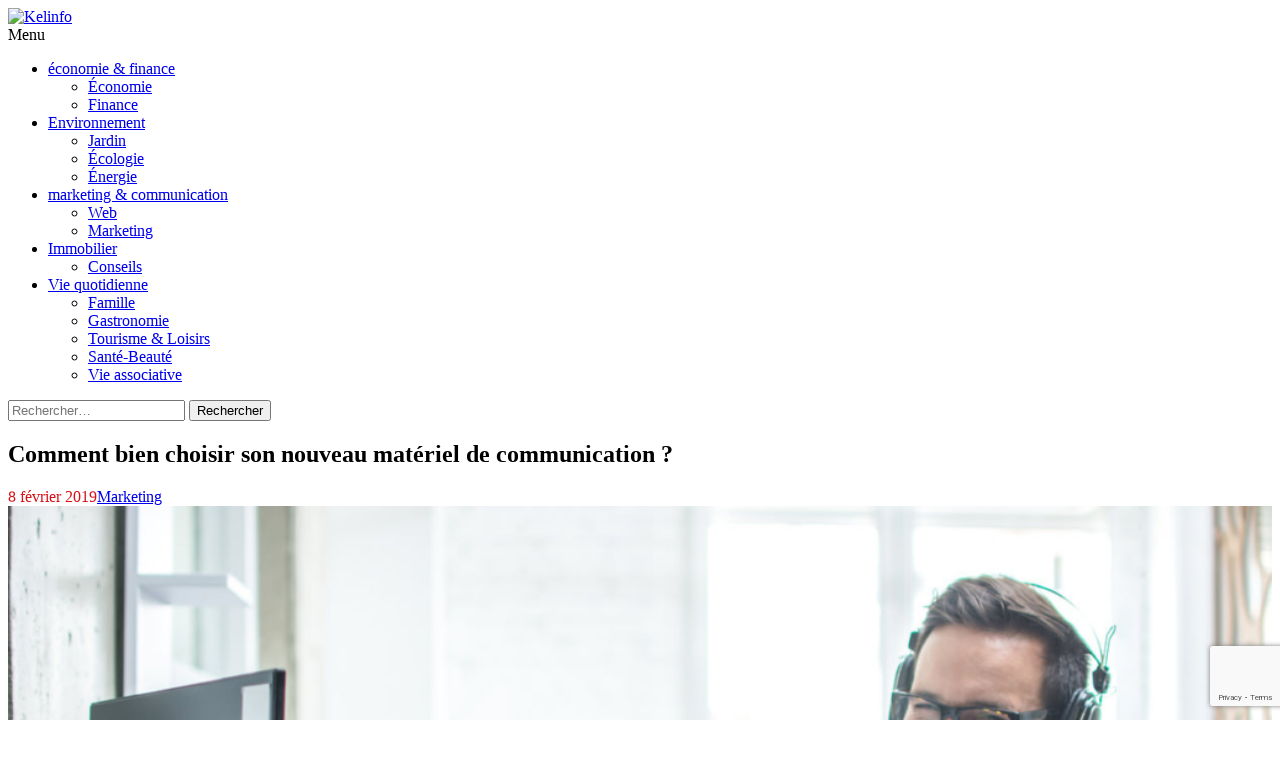

--- FILE ---
content_type: text/html; charset=UTF-8
request_url: https://www.kelinfo.fr/marketing-communication/marketing/comment-bien-choisir-materiel-telephonie/
body_size: 17418
content:
<!DOCTYPE html>
<!--[if IE 7]>
<html class="ie ie7" lang="fr-FR">
<![endif]-->
<!--[if IE 8]>
<html class="ie ie8" lang="fr-FR">
<![endif]-->
<!--[if !(IE 7) | !(IE 8)  ]><!-->
<html lang="fr-FR">
<!--<![endif]-->
<head>
	<meta charset="UTF-8">
	<meta name="viewport" content="width=device-width">
	
	<link rel="profile" href="https://gmpg.org/xfn/11">
	<link rel="pingback" href="https://www.kelinfo.fr/xmlrpc.php">
<!-- #5 -->
  <link rel="shortcut icon" href="https://www.kelinfo.fr/wp-content/themes/mastertheme/img/favicon.png" />
<!-- /#5 -->
	<!--[if lt IE 9]>
	<script src="https://www.kelinfo.fr/wp-content/themes/mastertheme/js/html5.js"></script>
	<![endif]-->
     <script type="text/javascript" src="https://code.jquery.com/jquery-1.5.1.min.js"></script>
     <script type="text/javascript" src="https://ajax.microsoft.com/ajax/jquery.ui/1.8.10/jquery-ui.js"></script>
     <link rel="Stylesheet" type="text/css" href="https://ajax.googleapis.com/ajax/libs/jqueryui/1.8.10/themes/base/jquery-ui.css" />
	<meta name='robots' content='index, follow, max-image-preview:large, max-snippet:-1, max-video-preview:-1' />

	<!-- This site is optimized with the Yoast SEO plugin v26.7 - https://yoast.com/wordpress/plugins/seo/ -->
	<title>Fin du RTC : comment choisir sa téléphonie d&#039;entreprise ?</title>
	<meta name="description" content="Comme la fin du RTC est bel et bien annoncée, il est temps de penser à renouveler votre téléphonie d&#039;entreprise, si ce n&#039;est pas déjà le cas." />
	<link rel="canonical" href="https://www.kelinfo.fr/marketing-communication/marketing/comment-bien-choisir-materiel-telephonie/" />
	<meta property="og:locale" content="fr_FR" />
	<meta property="og:type" content="article" />
	<meta property="og:title" content="Fin du RTC : comment choisir sa téléphonie d&#039;entreprise ?" />
	<meta property="og:description" content="Comme la fin du RTC est bel et bien annoncée, il est temps de penser à renouveler votre téléphonie d&#039;entreprise, si ce n&#039;est pas déjà le cas." />
	<meta property="og:url" content="https://www.kelinfo.fr/marketing-communication/marketing/comment-bien-choisir-materiel-telephonie/" />
	<meta property="og:site_name" content="Kelinfo" />
	<meta property="article:published_time" content="2019-02-08T20:38:21+00:00" />
	<meta property="article:modified_time" content="2019-02-08T20:38:38+00:00" />
	<meta property="og:image" content="https://www.kelinfo.fr/wp-content/uploads/communication-numerique-materiel-1024x683.jpg" />
	<meta name="author" content="wpm@ster" />
	<meta name="twitter:label1" content="Écrit par" />
	<meta name="twitter:data1" content="wpm@ster" />
	<meta name="twitter:label2" content="Durée de lecture estimée" />
	<meta name="twitter:data2" content="3 minutes" />
	<script type="application/ld+json" class="yoast-schema-graph">{"@context":"https://schema.org","@graph":[{"@type":"Article","@id":"https://www.kelinfo.fr/marketing-communication/marketing/comment-bien-choisir-materiel-telephonie/#article","isPartOf":{"@id":"https://www.kelinfo.fr/marketing-communication/marketing/comment-bien-choisir-materiel-telephonie/"},"author":{"name":"wpm@ster","@id":"https://www.kelinfo.fr/#/schema/person/9133967a0865ce10aa64b0341b3b9be2"},"headline":"Comment bien choisir son nouveau matériel de communication ?","datePublished":"2019-02-08T20:38:21+00:00","dateModified":"2019-02-08T20:38:38+00:00","mainEntityOfPage":{"@id":"https://www.kelinfo.fr/marketing-communication/marketing/comment-bien-choisir-materiel-telephonie/"},"wordCount":636,"image":{"@id":"https://www.kelinfo.fr/marketing-communication/marketing/comment-bien-choisir-materiel-telephonie/#primaryimage"},"thumbnailUrl":"https://www.kelinfo.fr/wp-content/uploads/communication-numerique-materiel-1024x683.jpg","articleSection":["Marketing"],"inLanguage":"fr-FR"},{"@type":"WebPage","@id":"https://www.kelinfo.fr/marketing-communication/marketing/comment-bien-choisir-materiel-telephonie/","url":"https://www.kelinfo.fr/marketing-communication/marketing/comment-bien-choisir-materiel-telephonie/","name":"Fin du RTC : comment choisir sa téléphonie d'entreprise ?","isPartOf":{"@id":"https://www.kelinfo.fr/#website"},"primaryImageOfPage":{"@id":"https://www.kelinfo.fr/marketing-communication/marketing/comment-bien-choisir-materiel-telephonie/#primaryimage"},"image":{"@id":"https://www.kelinfo.fr/marketing-communication/marketing/comment-bien-choisir-materiel-telephonie/#primaryimage"},"thumbnailUrl":"https://www.kelinfo.fr/wp-content/uploads/communication-numerique-materiel-1024x683.jpg","datePublished":"2019-02-08T20:38:21+00:00","dateModified":"2019-02-08T20:38:38+00:00","author":{"@id":"https://www.kelinfo.fr/#/schema/person/9133967a0865ce10aa64b0341b3b9be2"},"description":"Comme la fin du RTC est bel et bien annoncée, il est temps de penser à renouveler votre téléphonie d'entreprise, si ce n'est pas déjà le cas.","breadcrumb":{"@id":"https://www.kelinfo.fr/marketing-communication/marketing/comment-bien-choisir-materiel-telephonie/#breadcrumb"},"inLanguage":"fr-FR","potentialAction":[{"@type":"ReadAction","target":["https://www.kelinfo.fr/marketing-communication/marketing/comment-bien-choisir-materiel-telephonie/"]}]},{"@type":"ImageObject","inLanguage":"fr-FR","@id":"https://www.kelinfo.fr/marketing-communication/marketing/comment-bien-choisir-materiel-telephonie/#primaryimage","url":"https://www.kelinfo.fr/wp-content/uploads/communication-numerique-materiel.jpg","contentUrl":"https://www.kelinfo.fr/wp-content/uploads/communication-numerique-materiel.jpg","width":1254,"height":836},{"@type":"BreadcrumbList","@id":"https://www.kelinfo.fr/marketing-communication/marketing/comment-bien-choisir-materiel-telephonie/#breadcrumb","itemListElement":[{"@type":"ListItem","position":1,"name":"Accueil","item":"https://www.kelinfo.fr/"},{"@type":"ListItem","position":2,"name":"Comment bien choisir son nouveau matériel de communication ?"}]},{"@type":"WebSite","@id":"https://www.kelinfo.fr/#website","url":"https://www.kelinfo.fr/","name":"Kelinfo","description":"","potentialAction":[{"@type":"SearchAction","target":{"@type":"EntryPoint","urlTemplate":"https://www.kelinfo.fr/?s={search_term_string}"},"query-input":{"@type":"PropertyValueSpecification","valueRequired":true,"valueName":"search_term_string"}}],"inLanguage":"fr-FR"},{"@type":"Person","@id":"https://www.kelinfo.fr/#/schema/person/9133967a0865ce10aa64b0341b3b9be2","name":"wpm@ster","image":{"@type":"ImageObject","inLanguage":"fr-FR","@id":"https://www.kelinfo.fr/#/schema/person/image/","url":"https://secure.gravatar.com/avatar/66d975ef74389b499f169689285353f867d66eb4cdcc8c7731366b2c3bfeb658?s=96&r=g","contentUrl":"https://secure.gravatar.com/avatar/66d975ef74389b499f169689285353f867d66eb4cdcc8c7731366b2c3bfeb658?s=96&r=g","caption":"wpm@ster"}}]}</script>
	<!-- / Yoast SEO plugin. -->


<link rel='dns-prefetch' href='//widgetlogic.org' />
<link rel='dns-prefetch' href='//fonts.googleapis.com' />
<link rel="alternate" title="oEmbed (JSON)" type="application/json+oembed" href="https://www.kelinfo.fr/wp-json/oembed/1.0/embed?url=https%3A%2F%2Fwww.kelinfo.fr%2Fmarketing-communication%2Fmarketing%2Fcomment-bien-choisir-materiel-telephonie%2F" />
<link rel="alternate" title="oEmbed (XML)" type="text/xml+oembed" href="https://www.kelinfo.fr/wp-json/oembed/1.0/embed?url=https%3A%2F%2Fwww.kelinfo.fr%2Fmarketing-communication%2Fmarketing%2Fcomment-bien-choisir-materiel-telephonie%2F&#038;format=xml" />
		<!-- This site uses the Google Analytics by MonsterInsights plugin v9.6.0 - Using Analytics tracking - https://www.monsterinsights.com/ -->
		<!-- Remarque : MonsterInsights n’est actuellement pas configuré sur ce site. Le propriétaire doit authentifier son compte Google Analytics dans les réglages de MonsterInsights.  -->
					<!-- No tracking code set -->
				<!-- / Google Analytics by MonsterInsights -->
		<style id='wp-img-auto-sizes-contain-inline-css' type='text/css'>
img:is([sizes=auto i],[sizes^="auto," i]){contain-intrinsic-size:3000px 1500px}
/*# sourceURL=wp-img-auto-sizes-contain-inline-css */
</style>
<link rel='stylesheet' id='socialite-css-css' href='https://www.kelinfo.fr/wp-content/plugins/wpsocialite/lib/wpsocialite.css' type='text/css' media='all' />
<style id='wp-emoji-styles-inline-css' type='text/css'>

	img.wp-smiley, img.emoji {
		display: inline !important;
		border: none !important;
		box-shadow: none !important;
		height: 1em !important;
		width: 1em !important;
		margin: 0 0.07em !important;
		vertical-align: -0.1em !important;
		background: none !important;
		padding: 0 !important;
	}
/*# sourceURL=wp-emoji-styles-inline-css */
</style>
<style id='wp-block-library-inline-css' type='text/css'>
:root{--wp-block-synced-color:#7a00df;--wp-block-synced-color--rgb:122,0,223;--wp-bound-block-color:var(--wp-block-synced-color);--wp-editor-canvas-background:#ddd;--wp-admin-theme-color:#007cba;--wp-admin-theme-color--rgb:0,124,186;--wp-admin-theme-color-darker-10:#006ba1;--wp-admin-theme-color-darker-10--rgb:0,107,160.5;--wp-admin-theme-color-darker-20:#005a87;--wp-admin-theme-color-darker-20--rgb:0,90,135;--wp-admin-border-width-focus:2px}@media (min-resolution:192dpi){:root{--wp-admin-border-width-focus:1.5px}}.wp-element-button{cursor:pointer}:root .has-very-light-gray-background-color{background-color:#eee}:root .has-very-dark-gray-background-color{background-color:#313131}:root .has-very-light-gray-color{color:#eee}:root .has-very-dark-gray-color{color:#313131}:root .has-vivid-green-cyan-to-vivid-cyan-blue-gradient-background{background:linear-gradient(135deg,#00d084,#0693e3)}:root .has-purple-crush-gradient-background{background:linear-gradient(135deg,#34e2e4,#4721fb 50%,#ab1dfe)}:root .has-hazy-dawn-gradient-background{background:linear-gradient(135deg,#faaca8,#dad0ec)}:root .has-subdued-olive-gradient-background{background:linear-gradient(135deg,#fafae1,#67a671)}:root .has-atomic-cream-gradient-background{background:linear-gradient(135deg,#fdd79a,#004a59)}:root .has-nightshade-gradient-background{background:linear-gradient(135deg,#330968,#31cdcf)}:root .has-midnight-gradient-background{background:linear-gradient(135deg,#020381,#2874fc)}:root{--wp--preset--font-size--normal:16px;--wp--preset--font-size--huge:42px}.has-regular-font-size{font-size:1em}.has-larger-font-size{font-size:2.625em}.has-normal-font-size{font-size:var(--wp--preset--font-size--normal)}.has-huge-font-size{font-size:var(--wp--preset--font-size--huge)}.has-text-align-center{text-align:center}.has-text-align-left{text-align:left}.has-text-align-right{text-align:right}.has-fit-text{white-space:nowrap!important}#end-resizable-editor-section{display:none}.aligncenter{clear:both}.items-justified-left{justify-content:flex-start}.items-justified-center{justify-content:center}.items-justified-right{justify-content:flex-end}.items-justified-space-between{justify-content:space-between}.screen-reader-text{border:0;clip-path:inset(50%);height:1px;margin:-1px;overflow:hidden;padding:0;position:absolute;width:1px;word-wrap:normal!important}.screen-reader-text:focus{background-color:#ddd;clip-path:none;color:#444;display:block;font-size:1em;height:auto;left:5px;line-height:normal;padding:15px 23px 14px;text-decoration:none;top:5px;width:auto;z-index:100000}html :where(.has-border-color){border-style:solid}html :where([style*=border-top-color]){border-top-style:solid}html :where([style*=border-right-color]){border-right-style:solid}html :where([style*=border-bottom-color]){border-bottom-style:solid}html :where([style*=border-left-color]){border-left-style:solid}html :where([style*=border-width]){border-style:solid}html :where([style*=border-top-width]){border-top-style:solid}html :where([style*=border-right-width]){border-right-style:solid}html :where([style*=border-bottom-width]){border-bottom-style:solid}html :where([style*=border-left-width]){border-left-style:solid}html :where(img[class*=wp-image-]){height:auto;max-width:100%}:where(figure){margin:0 0 1em}html :where(.is-position-sticky){--wp-admin--admin-bar--position-offset:var(--wp-admin--admin-bar--height,0px)}@media screen and (max-width:600px){html :where(.is-position-sticky){--wp-admin--admin-bar--position-offset:0px}}
/*wp_block_styles_on_demand_placeholder:6969ec8b687e6*/
/*# sourceURL=wp-block-library-inline-css */
</style>
<style id='classic-theme-styles-inline-css' type='text/css'>
/*! This file is auto-generated */
.wp-block-button__link{color:#fff;background-color:#32373c;border-radius:9999px;box-shadow:none;text-decoration:none;padding:calc(.667em + 2px) calc(1.333em + 2px);font-size:1.125em}.wp-block-file__button{background:#32373c;color:#fff;text-decoration:none}
/*# sourceURL=/wp-includes/css/classic-themes.min.css */
</style>
<link rel='stylesheet' id='block-widget-css' href='https://www.kelinfo.fr/wp-content/plugins/widget-logic/block_widget/css/widget.css' type='text/css' media='all' />
<link rel='stylesheet' id='contact-form-7-css' href='https://www.kelinfo.fr/wp-content/plugins/contact-form-7/includes/css/styles.css' type='text/css' media='all' />
<link rel='stylesheet' id='cookie-notice-front-css' href='https://www.kelinfo.fr/wp-content/plugins/cookie-notice/css/front.min.css' type='text/css' media='all' />
<link rel='stylesheet' id='social-widget-css' href='https://www.kelinfo.fr/wp-content/plugins/social-media-widget/social_widget.css' type='text/css' media='all' />
<link rel='stylesheet' id='social_comments-css' href='https://www.kelinfo.fr/wp-content/plugins/social/assets/comments.css' type='text/css' media='screen' />
<link rel='stylesheet' id='yop-public-css' href='https://www.kelinfo.fr/wp-content/plugins/yop-poll/public/assets/css/yop-poll-public-6.5.39.css' type='text/css' media='all' />
<link rel='stylesheet' id='cff-css' href='https://www.kelinfo.fr/wp-content/plugins/custom-facebook-feed/assets/css/cff-style.min.css' type='text/css' media='all' />
<link rel='stylesheet' id='sb-font-awesome-css' href='https://www.kelinfo.fr/wp-content/plugins/custom-facebook-feed/assets/css/font-awesome.min.css' type='text/css' media='all' />
<link rel='stylesheet' id='ez-toc-css' href='https://www.kelinfo.fr/wp-content/plugins/easy-table-of-contents/assets/css/screen.min.css' type='text/css' media='all' />
<style id='ez-toc-inline-css' type='text/css'>
div#ez-toc-container .ez-toc-title {font-size: 120%;}div#ez-toc-container .ez-toc-title {font-weight: 500;}div#ez-toc-container ul li , div#ez-toc-container ul li a {font-size: 95%;}div#ez-toc-container ul li , div#ez-toc-container ul li a {font-weight: 500;}div#ez-toc-container nav ul ul li {font-size: 90%;}div#ez-toc-container {width: 100%;}.ez-toc-box-title {font-weight: bold; margin-bottom: 10px; text-align: center; text-transform: uppercase; letter-spacing: 1px; color: #666; padding-bottom: 5px;position:absolute;top:-4%;left:5%;background-color: inherit;transition: top 0.3s ease;}.ez-toc-box-title.toc-closed {top:-25%;}
.ez-toc-container-direction {direction: ltr;}.ez-toc-counter ul{counter-reset: item ;}.ez-toc-counter nav ul li a::before {content: counters(item, '.', decimal) '. ';display: inline-block;counter-increment: item;flex-grow: 0;flex-shrink: 0;margin-right: .2em; float: left; }.ez-toc-widget-direction {direction: ltr;}.ez-toc-widget-container ul{counter-reset: item ;}.ez-toc-widget-container nav ul li a::before {content: counters(item, '.', decimal) '. ';display: inline-block;counter-increment: item;flex-grow: 0;flex-shrink: 0;margin-right: .2em; float: left; }
/*# sourceURL=ez-toc-inline-css */
</style>
<link rel='stylesheet' id='mastertheme-fonts-css' href='//fonts.googleapis.com/css?family=Source+Sans+Pro%3A300%2C400%2C700%2C300italic%2C400italic%2C700italic%7CBitter%3A400%2C700&#038;subset=latin%2Clatin-ext' type='text/css' media='all' />
<link rel='stylesheet' id='genericons-css' href='https://www.kelinfo.fr/wp-content/themes/mastertheme/fonts/genericons.css' type='text/css' media='all' />
<link rel='stylesheet' id='mastertheme-style-css' href='https://www.kelinfo.fr/wp-content/themes/mastertheme/style.css' type='text/css' media='all' />
<link rel='stylesheet' id='liquid_slider-css' href='https://www.kelinfo.fr/wp-content/themes/mastertheme/css/liquid-slider.css' type='text/css' media='all' />
<link rel='stylesheet' id='fancybox-css' href='https://www.kelinfo.fr/wp-content/plugins/easy-fancybox/fancybox/1.5.4/jquery.fancybox.min.css' type='text/css' media='screen' />
<style id='fancybox-inline-css' type='text/css'>
#fancybox-outer{background:#fff}#fancybox-content{background:#fff;border-color:#fff;color:inherit;}#fancybox-title,#fancybox-title-float-main{color:#fff}
/*# sourceURL=fancybox-inline-css */
</style>
<link rel='stylesheet' id='wp-pagenavi-css' href='https://www.kelinfo.fr/wp-content/plugins/wp-pagenavi/pagenavi-css.css' type='text/css' media='all' />
<script type="text/javascript" src="https://www.kelinfo.fr/wp-includes/js/jquery/jquery.min.js" id="jquery-core-js"></script>
<script type="text/javascript" src="https://www.kelinfo.fr/wp-includes/js/jquery/jquery-migrate.min.js" id="jquery-migrate-js"></script>
<script type="text/javascript" id="cookie-notice-front-js-before">
/* <![CDATA[ */
var cnArgs = {"ajaxUrl":"https:\/\/www.kelinfo.fr\/wp-admin\/admin-ajax.php","nonce":"9100b51bfc","hideEffect":"fade","position":"bottom","onScroll":false,"onScrollOffset":100,"onClick":false,"cookieName":"cookie_notice_accepted","cookieTime":2592000,"cookieTimeRejected":2592000,"globalCookie":false,"redirection":false,"cache":false,"revokeCookies":false,"revokeCookiesOpt":"automatic"};

//# sourceURL=cookie-notice-front-js-before
/* ]]> */
</script>
<script type="text/javascript" src="https://www.kelinfo.fr/wp-content/plugins/cookie-notice/js/front.min.js" id="cookie-notice-front-js"></script>
<script type="text/javascript" src="https://www.kelinfo.fr/wp-content/plugins/twitter-tweets/js/weblizar-fronend-twitter-tweets.js" id="wl-weblizar-fronend-twitter-tweets-js"></script>
<script type="text/javascript" id="yop-public-js-extra">
/* <![CDATA[ */
var objectL10n = {"yopPollParams":{"urlParams":{"ajax":"https://www.kelinfo.fr/wp-admin/admin-ajax.php","wpLogin":"https://www.kelinfo.fr/wp-login.php?redirect_to=https%3A%2F%2Fwww.kelinfo.fr%2Fwp-admin%2Fadmin-ajax.php%3Faction%3Dyop_poll_record_wordpress_vote"},"apiParams":{"reCaptcha":{"siteKey":""},"reCaptchaV2Invisible":{"siteKey":""},"reCaptchaV3":{"siteKey":""},"hCaptcha":{"siteKey":""},"cloudflareTurnstile":{"siteKey":""}},"captchaParams":{"imgPath":"https://www.kelinfo.fr/wp-content/plugins/yop-poll/public/assets/img/","url":"https://www.kelinfo.fr/wp-content/plugins/yop-poll/app.php","accessibilityAlt":"Sound icon","accessibilityTitle":"Accessibility option: listen to a question and answer it!","accessibilityDescription":"Type below the \u003Cstrong\u003Eanswer\u003C/strong\u003E to what you hear. Numbers or words:","explanation":"Click or touch the \u003Cstrong\u003EANSWER\u003C/strong\u003E","refreshAlt":"Refresh/reload icon","refreshTitle":"Refresh/reload: get new images and accessibility option!"},"voteParams":{"invalidPoll":"Invalid Poll","noAnswersSelected":"No answer selected","minAnswersRequired":"At least {min_answers_allowed} answer(s) required","maxAnswersRequired":"A max of {max_answers_allowed} answer(s) accepted","noAnswerForOther":"No other answer entered","noValueForCustomField":"{custom_field_name} is required","tooManyCharsForCustomField":"Text for {custom_field_name} is too long","consentNotChecked":"You must agree to our terms and conditions","noCaptchaSelected":"Captcha is required","thankYou":"Thank you for your vote"},"resultsParams":{"singleVote":"vote","multipleVotes":"votes","singleAnswer":"answer","multipleAnswers":"answers"}}};
//# sourceURL=yop-public-js-extra
/* ]]> */
</script>
<script type="text/javascript" src="https://www.kelinfo.fr/wp-content/plugins/yop-poll/public/assets/js/yop-poll-public-6.5.39.min.js" id="yop-public-js"></script>
<script type="text/javascript" src="https://www.kelinfo.fr/wp-content/themes/mastertheme/js/jquery.easing.1.3.js" id="jquery_easing-js"></script>
<script type="text/javascript" src="https://www.kelinfo.fr/wp-content/themes/mastertheme/js/jquery.liquid-slider.min.js" id="jquery_liquid_slider-js"></script>
<script type="text/javascript" src="https://www.kelinfo.fr/wp-content/themes/mastertheme/js/jquery.touchSwipe.min.js" id="jquery_touchSwipe-js"></script>
<script type="text/javascript" src="https://www.kelinfo.fr/wp-content/themes/mastertheme/js/instantclick.min.js" id="instantclick-js"></script>
<link rel="https://api.w.org/" href="https://www.kelinfo.fr/wp-json/" /><link rel="alternate" title="JSON" type="application/json" href="https://www.kelinfo.fr/wp-json/wp/v2/posts/1736" /><link rel="alternate" type="application/rss+xml" title="Kelinfo � Flux" href="https://www.kelinfo.fr/feed/" />
	<style type="text/css" id="twentythirteen-header-css">
			.site-header {
			background: url(https://www.kelinfo.fr/wp-content/themes/twentythirteen/images/headers/circle.png) no-repeat scroll top;
			background-size: 1600px auto;
		}
		</style>
	<link rel="icon" href="https://www.kelinfo.fr/wp-content/uploads/cropped-logo2-32x32.png" sizes="32x32" />
<link rel="icon" href="https://www.kelinfo.fr/wp-content/uploads/cropped-logo2-192x192.png" sizes="192x192" />
<link rel="apple-touch-icon" href="https://www.kelinfo.fr/wp-content/uploads/cropped-logo2-180x180.png" />
<meta name="msapplication-TileImage" content="https://www.kelinfo.fr/wp-content/uploads/cropped-logo2-270x270.png" />
	<meta name="google-site-verification" content="KQgHBS3mvmptpsdIPUuC-b9-W9f-fFoyGAgKor96acg" />
</head>

<body class="wp-singular post-template-default single single-post postid-1736 single-format-standard wp-theme-mastertheme cookies-not-set sidebar googlechrome">
		<header id="masthead" class="site-header" role="banner">
			<div class="home-link">
				<div id="logo"><a href="https://www.kelinfo.fr/" title="Kelinfo" rel="home"><img src="/wp-content/themes/mastertheme/img/logo.png" title="Kelinfo" alt="Kelinfo" /></a></div>
				<div class="h2 site-description"></div>
                <div id="navbar" class="navbar">
				<nav id="site-navigation" class="navigation main-navigation" role="navigation">
					<div class="h3 menu-toggle">Menu</div>
					<a class="screen-reader-text skip-link" href="#content" title="Aller au contenu principal">Aller au contenu principal</a>
					<div class="menu-principal-container"><ul id="menu-principal" class="nav-menu"><li id="menu-item-244" class="menu-item menu-item-type-taxonomy menu-item-object-category menu-item-has-children menu-item-244"><div itemprop="url"><a href="https://www.kelinfo.fr/category/economie-finance/"><span itemprop="name"><span itemprop="name" data-hover="économie &#038; finance">économie &#038; finance</span></span></a></div>
<ul class="sub-menu">
	<li id="menu-item-269" class="menu-item menu-item-type-taxonomy menu-item-object-category menu-item-269"><div itemprop="url"><a href="https://www.kelinfo.fr/category/economie-finance/economie/"><span itemprop="name"><span itemprop="name" data-hover="Économie">Économie</span></span></a></div></li>
	<li id="menu-item-270" class="menu-item menu-item-type-taxonomy menu-item-object-category menu-item-270"><div itemprop="url"><a href="https://www.kelinfo.fr/category/economie-finance/finance/"><span itemprop="name"><span itemprop="name" data-hover="Finance">Finance</span></span></a></div></li>
</ul>
</li>
<li id="menu-item-245" class="menu-item menu-item-type-taxonomy menu-item-object-category menu-item-has-children menu-item-245"><div itemprop="url"><a href="https://www.kelinfo.fr/category/environnement/"><span itemprop="name"><span itemprop="name" data-hover="Environnement">Environnement</span></span></a></div>
<ul class="sub-menu">
	<li id="menu-item-260" class="menu-item menu-item-type-taxonomy menu-item-object-category menu-item-260"><div itemprop="url"><a href="https://www.kelinfo.fr/category/environnement/jardin/"><span itemprop="name"><span itemprop="name" data-hover="Jardin">Jardin</span></span></a></div></li>
	<li id="menu-item-258" class="menu-item menu-item-type-taxonomy menu-item-object-category menu-item-258"><div itemprop="url"><a href="https://www.kelinfo.fr/category/environnement/ecologie/"><span itemprop="name"><span itemprop="name" data-hover="Écologie">Écologie</span></span></a></div></li>
	<li id="menu-item-259" class="menu-item menu-item-type-taxonomy menu-item-object-category menu-item-259"><div itemprop="url"><a href="https://www.kelinfo.fr/category/environnement/energie/"><span itemprop="name"><span itemprop="name" data-hover="Énergie">Énergie</span></span></a></div></li>
</ul>
</li>
<li id="menu-item-248" class="menu-item menu-item-type-taxonomy menu-item-object-category current-post-ancestor menu-item-has-children menu-item-248"><div itemprop="url"><a href="https://www.kelinfo.fr/category/marketing-communication/"><span itemprop="name"><span itemprop="name" data-hover="marketing &#038; communication">marketing &#038; communication</span></span></a></div>
<ul class="sub-menu">
	<li id="menu-item-264" class="menu-item menu-item-type-taxonomy menu-item-object-category menu-item-264"><div itemprop="url"><a href="https://www.kelinfo.fr/category/marketing-communication/web/"><span itemprop="name"><span itemprop="name" data-hover="Web">Web</span></span></a></div></li>
	<li id="menu-item-263" class="menu-item menu-item-type-taxonomy menu-item-object-category current-post-ancestor current-menu-parent current-post-parent menu-item-263"><div itemprop="url"><a href="https://www.kelinfo.fr/category/marketing-communication/marketing/"><span itemprop="name"><span itemprop="name" data-hover="Marketing">Marketing</span></span></a></div></li>
</ul>
</li>
<li id="menu-item-246" class="menu-item menu-item-type-taxonomy menu-item-object-category menu-item-has-children menu-item-246"><div itemprop="url"><a href="https://www.kelinfo.fr/category/immobilier/"><span itemprop="name"><span itemprop="name" data-hover="Immobilier">Immobilier</span></span></a></div>
<ul class="sub-menu">
	<li id="menu-item-261" class="menu-item menu-item-type-taxonomy menu-item-object-category menu-item-261"><div itemprop="url"><a href="https://www.kelinfo.fr/category/immobilier/conseils/"><span itemprop="name"><span itemprop="name" data-hover="Conseils">Conseils</span></span></a></div></li>
</ul>
</li>
<li id="menu-item-247" class="menu-item menu-item-type-taxonomy menu-item-object-category menu-item-has-children menu-item-247"><div itemprop="url"><a href="https://www.kelinfo.fr/category/vie-quotidienne/"><span itemprop="name"><span itemprop="name" data-hover="Vie quotidienne">Vie quotidienne</span></span></a></div>
<ul class="sub-menu">
	<li id="menu-item-1466" class="menu-item menu-item-type-taxonomy menu-item-object-category menu-item-1466"><div itemprop="url"><a href="https://www.kelinfo.fr/category/vie-quotidienne/famille/"><span itemprop="name"><span itemprop="name" data-hover="Famille">Famille</span></span></a></div></li>
	<li id="menu-item-265" class="menu-item menu-item-type-taxonomy menu-item-object-category menu-item-265"><div itemprop="url"><a href="https://www.kelinfo.fr/category/vie-quotidienne/gastronomie/"><span itemprop="name"><span itemprop="name" data-hover="Gastronomie">Gastronomie</span></span></a></div></li>
	<li id="menu-item-267" class="menu-item menu-item-type-taxonomy menu-item-object-category menu-item-267"><div itemprop="url"><a href="https://www.kelinfo.fr/category/vie-quotidienne/tourisme-loisirs/"><span itemprop="name"><span itemprop="name" data-hover="Tourisme &#038; Loisirs">Tourisme &#038; Loisirs</span></span></a></div></li>
	<li id="menu-item-266" class="menu-item menu-item-type-taxonomy menu-item-object-category menu-item-266"><div itemprop="url"><a href="https://www.kelinfo.fr/category/vie-quotidienne/sante-beaute/"><span itemprop="name"><span itemprop="name" data-hover="Santé-Beauté">Santé-Beauté</span></span></a></div></li>
	<li id="menu-item-268" class="menu-item menu-item-type-taxonomy menu-item-object-category menu-item-268"><div itemprop="url"><a href="https://www.kelinfo.fr/category/vie-quotidienne/vie-associative/"><span itemprop="name"><span itemprop="name" data-hover="Vie associative">Vie associative</span></span></a></div></li>
</ul>
</li>
</ul></div>					<form role="search" method="get" class="search-form" action="https://www.kelinfo.fr/">
				<label>
					<span class="screen-reader-text">Rechercher :</span>
					<input type="search" class="search-field" placeholder="Rechercher…" value="" name="s" />
				</label>
				<input type="submit" class="search-submit" value="Rechercher" />
			</form>				</nav><!-- #site-navigation -->
			</div><!-- #navbar -->
			</div>
		</header><!-- #masthead -->
  
	<div id="page" class="hfeed site">
		<div id="main" class="site-main">
    
	<div id="primary" class="content-area">
		<div id="content" class="site-content" role="main">

						
				
<article id="post-1736" class="post-1736 post type-post status-publish format-standard hentry category-marketing">

	<header class="entry-header">
		<h1 class="h1 entry-title">      Comment bien choisir son nouveau matériel de communication ?          </h1>
		<div class="entry-meta">
			<span class="date"><time style="color:#d81116;" class="entry-date" datetime="2019-02-08T21:38:21+01:00">8 février 2019</time></span><span class="categories-links"><a href="https://www.kelinfo.fr/category/marketing-communication/marketing/" rel="category tag">Marketing</a></span>					</div><!-- .entry-meta -->
          	</header><!-- .entry-header -->
     	     	<div class="entry-content">
     		
<img decoding="async" src="https://www.kelinfo.fr/wp-content/uploads/communication-numerique-materiel-1024x683.jpg" alt="Communication numérique" class="wp-image-1737" width="100%" srcset="https://www.kelinfo.fr/wp-content/uploads/communication-numerique-materiel-1024x683.jpg 1024w, https://www.kelinfo.fr/wp-content/uploads/communication-numerique-materiel-150x100.jpg 150w, https://www.kelinfo.fr/wp-content/uploads/communication-numerique-materiel-300x200.jpg 300w, https://www.kelinfo.fr/wp-content/uploads/communication-numerique-materiel-768x512.jpg 768w, https://www.kelinfo.fr/wp-content/uploads/communication-numerique-materiel.jpg 1254w" sizes="(max-width: 1024px) 100vw, 1024px" />



<p><em>Comme la fin du RTC est bel et bien annoncée, il est temps de penser à renouveler votre téléphonie d&rsquo;entreprise, si ce n&rsquo;est pas déjà le cas. Zoom sur les manières de choisir le matériel de communication qui optimisera vos performances.</em></p>



<div id="ez-toc-container" class="ez-toc-v2_0_80 counter-hierarchy ez-toc-counter ez-toc-transparent ez-toc-container-direction">
<p class="ez-toc-title" style="cursor:inherit">Sommaire</p>
<label for="ez-toc-cssicon-toggle-item-6969ec8b77a55" class="ez-toc-cssicon-toggle-label"><span class=""><span class="eztoc-hide" style="display:none;">Toggle</span><span class="ez-toc-icon-toggle-span"><svg style="fill: #999;color:#999" xmlns="http://www.w3.org/2000/svg" class="list-377408" width="20px" height="20px" viewBox="0 0 24 24" fill="none"><path d="M6 6H4v2h2V6zm14 0H8v2h12V6zM4 11h2v2H4v-2zm16 0H8v2h12v-2zM4 16h2v2H4v-2zm16 0H8v2h12v-2z" fill="currentColor"></path></svg><svg style="fill: #999;color:#999" class="arrow-unsorted-368013" xmlns="http://www.w3.org/2000/svg" width="10px" height="10px" viewBox="0 0 24 24" version="1.2" baseProfile="tiny"><path d="M18.2 9.3l-6.2-6.3-6.2 6.3c-.2.2-.3.4-.3.7s.1.5.3.7c.2.2.4.3.7.3h11c.3 0 .5-.1.7-.3.2-.2.3-.5.3-.7s-.1-.5-.3-.7zM5.8 14.7l6.2 6.3 6.2-6.3c.2-.2.3-.5.3-.7s-.1-.5-.3-.7c-.2-.2-.4-.3-.7-.3h-11c-.3 0-.5.1-.7.3-.2.2-.3.5-.3.7s.1.5.3.7z"/></svg></span></span></label><input type="checkbox"  id="ez-toc-cssicon-toggle-item-6969ec8b77a55"  aria-label="Toggle" /><nav><ul class='ez-toc-list ez-toc-list-level-1 ' ><li class='ez-toc-page-1 ez-toc-heading-level-2'><a class="ez-toc-link ez-toc-heading-1" href="#avant-la-migration-vers-le-tout-ip" >Avant la migration vers le tout IP</a></li><li class='ez-toc-page-1 ez-toc-heading-level-2'><a class="ez-toc-link ez-toc-heading-2" href="#pour-que-la-migration-se-fasse-en-douceur" >Pour que la migration se fasse en douceur</a><ul class='ez-toc-list-level-3' ><li class='ez-toc-heading-level-3'><a class="ez-toc-link ez-toc-heading-3" href="#les-passerelles-voip" >Les passerelles VoIP</a></li><li class='ez-toc-page-1 ez-toc-heading-level-3'><a class="ez-toc-link ez-toc-heading-4" href="#les-softphones" >Les softphones</a></li><li class='ez-toc-page-1 ez-toc-heading-level-3'><a class="ez-toc-link ez-toc-heading-5" href="#lipbx" >L&rsquo;IPBX</a></li><li class='ez-toc-page-1 ez-toc-heading-level-3'><a class="ez-toc-link ez-toc-heading-6" href="#les-combines" >Les combinés</a></li><li class='ez-toc-page-1 ez-toc-heading-level-3'><a class="ez-toc-link ez-toc-heading-7" href="#la-videosurveillance-sur-ip" >La vidéosurveillance sur IP</a></li></ul></li></ul></nav></div>
<h2 class="wp-block-heading" id="avant-la-migration-vers-le-tout-ip"><span class="ez-toc-section" id="avant-la-migration-vers-le-tout-ip"></span>Avant la migration vers le tout IP<span class="ez-toc-section-end"></span></h2>



<p>Avant de penser à la technologie IP, faites un état des lieux du matériel actuel utilisé pour la communication dans votre entreprise.</p>



<p>En remplaçant vos terminaux analogiques par des appareils full IP comme ceux vendus par <a href="https://www.officeeasy.fr">Office Easy</a>, <strong>la référence en la matière</strong>, vous pouvez réduire le montant de votre facture, car les solutions IP sont moins coûteuses que le RTC.</p>



<p>Vous organiserez mieux votre travail si vos appareils n&rsquo;ont pas d&rsquo;incompatibilités entre eux et qu&rsquo;ils utilisent le même protocole. Vous gagnerez aussi en portabilité, car vous conservez les mêmes numéros même si vous déménagez votre entreprise ou vos postes de travail.</p>



<h2 class="wp-block-heading" id="pour-que-la-migration-se-fasse-en-douceur"><span class="ez-toc-section" id="pour-que-la-migration-se-fasse-en-douceur"></span>Pour que la migration se fasse en douceur<span class="ez-toc-section-end"></span></h2>



<h3 class="wp-block-heading" id="les-passerelles-voip"><span class="ez-toc-section" id="les-passerelles-voip"></span>Les passerelles VoIP<span class="ez-toc-section-end"></span></h3>



<p>Si vous ne pouvez pas encore remplacer votre matériel, vous pouvez opter pour une solution transitoire, la passerelle VoIP. <strong>Il s&rsquo;agit d&rsquo;un appareil qui peut convertir les appels fax et vocaux</strong> entre le RTC et le réseau IP.</p>



<p>En attendant l&rsquo;arrêt définitif du RTC, il vous permettra de conserver encore un temps vos périphériques fonctionnant sur ce réseau en les rendant compatibles avec l&rsquo;IP.</p>



<figure class="wp-block-image"><img fetchpriority="high" decoding="async" width="1024" height="683" src="https://www.kelinfo.fr/wp-content/uploads/media-communication-materiel-1024x683.jpg" alt="Téléconseillère" class="wp-image-1740" srcset="https://www.kelinfo.fr/wp-content/uploads/media-communication-materiel-1024x683.jpg 1024w, https://www.kelinfo.fr/wp-content/uploads/media-communication-materiel-150x100.jpg 150w, https://www.kelinfo.fr/wp-content/uploads/media-communication-materiel-300x200.jpg 300w, https://www.kelinfo.fr/wp-content/uploads/media-communication-materiel-768x512.jpg 768w, https://www.kelinfo.fr/wp-content/uploads/media-communication-materiel.jpg 1254w" sizes="(max-width: 1024px) 100vw, 1024px" /><figcaption>Collaboratrice entrain d&rsquo;utiliser un micro-casque pour appeler un client</figcaption></figure>



<h3 class="wp-block-heading" id="les-softphones"><span class="ez-toc-section" id="les-softphones"></span>Les softphones<span class="ez-toc-section-end"></span></h3>



<p>Si vous ne disposez pas de gros matériels obsolètes, <strong>vous pouvez miser sur le softphone</strong>, une alternative simple et moins coûteuse au remplacement de tous vos appareils. Il s&rsquo;agit d&rsquo;un logiciel vocal qu&rsquo;il vous suffit d&rsquo;installer sur votre ordinateur pour pouvoir téléphoner via Internet. On peut citer Skype, Live messenger, WhatsApp, Viber, Google Hangouts, etc.</p>



<p>Pour les utiliser, vous n&rsquo;aurez besoin que d&rsquo;un micro-casque ou d&rsquo;un téléphone périphérique pouvant être branché sur un port USB.</p>



<h3 class="wp-block-heading" id="lipbx"><span class="ez-toc-section" id="lipbx"></span>L&rsquo;IPBX<span class="ez-toc-section-end"></span></h3>



<p>Votre standard téléphonique PABX doit également être remplacé par un IPBX, surtout si votre entreprise dispose de plus de 10 postes. L&rsquo;IPBX est un <a href="https://www.kelinfo.fr/marketing-communication/externaliser-permanence-telephonique/">standard téléphonique</a> de nouvelle génération, qui <strong>utilise le protocole IP pour la gestion des communications internes</strong> et l&rsquo;établissement des communications sortantes. Parmi ses avantages, sa grande flexibilité et ses fonctionnalités supplémentaires ont séduit les entrepreneurs. Par exemple, il vous sera possible d&rsquo;ajouter une nouvelle ligne à votre parc téléphonique en toute autonomie.</p>



<h3 class="wp-block-heading" id="les-combines"><span class="ez-toc-section" id="les-combines"></span>Les combinés<span class="ez-toc-section-end"></span></h3>



<p>Changez également vos combinés pour plus de confort. Une multitude de <strong>modèles adaptés à tous les besoins</strong> existe sur le marché, dont les entrées de gammes accessibles à partir de 100 ou 200 euros et le haut de gamme qui dépasse les 700 euros.</p>



<h3 class="wp-block-heading" id="la-videosurveillance-sur-ip"><span class="ez-toc-section" id="la-videosurveillance-sur-ip"></span>La vidéosurveillance sur IP<span class="ez-toc-section-end"></span></h3>



<p>Vous disposez probablement déjà de matériels de vidéosurveillance IP avec des caméras adaptées, dans ce cas, vous n&rsquo;aurez pas besoin de les remplacer. <strong>Il vous suffit de changer votre logiciel pour un autre, compatible avec le protocole IP</strong>. Assurez-vous de contracter un service de maintenance auprès d&rsquo;un informaticien, car même si le coût des systèmes de vidéosurveillance IP est moindre par rapport aux versions analogiques, vous aurez tout de même besoin d&rsquo;un technicien pour les gérer.</p>



<p>Notez enfin que les terminaux IP se servent du protocole SIP pour se connecter correctement aux différents périphériques compatibles. Avant de choisir votre matériel, déterminez en amont avec précision vos besoins, votre budget et vos contraintes techniques afin de sélectionner la solution la plus adaptée à vos besoins.</p>
<ul class="wpsocialite social-buttons large"><li><a href="http://www.facebook.com/sharer.php?u=https://www.kelinfo.fr/marketing-communication/marketing/comment-bien-choisir-materiel-telephonie/&amp;locale=fr_FR&amp;t=Comment bien choisir son nouveau matériel de communication ?" class="socialite facebook-like" data-lang="fr_FR" data-href="https://www.kelinfo.fr/marketing-communication/marketing/comment-bien-choisir-materiel-telephonie/" data-send="false" data-layout="box_count" data-width="60" data-show-faces="false" rel="nofollow" target="_blank"><span class="vhidden">Share on Facebook.</span></a></li><li><a href="http://twitter.com/share" class="socialite twitter-share" data-text="Comment bien choisir son nouveau matériel de communication ?" data-url="https://www.kelinfo.fr/marketing-communication/marketing/comment-bien-choisir-materiel-telephonie/" data-count="vertical" data-lang="fr_FR" data-via="" rel="nofollow" target="_blank"><span class="vhidden">Share on Twitter.</span></a></li><li><a href="https://plus.google.com/share?url=https://www.kelinfo.fr/marketing-communication/marketing/comment-bien-choisir-materiel-telephonie/" class="socialite googleplus-one" data-size="tall" data-href="https://www.kelinfo.fr/marketing-communication/marketing/comment-bien-choisir-materiel-telephonie/" rel="nofollow" target="_blank"><span class="vhidden">Partager sur Google+</span></a></li></ul><div class='yarpp yarpp-related yarpp-related-website yarpp-template-yarpp-template-thumbnail'>
<div class="h3">Vous aimerez aussi :</div>
<div class="yarpp-thumbnails-horizontal">
	          <a class="yarpp-thumbnail" href="https://www.kelinfo.fr/actualites/communication-limage-video-dentreprise/" rel="bookmark" title="Communication par l’image : la vidéo d’entreprise">
               <span class="yarpp-thumbnail-default">
               <img class="yarpp_thumbnail post_thumbnail_actif " width="160" height="160" src="https://www.kelinfo.fr/wp-content/uploads/film-corporate.jpg" alt=""/>               </span>
               <span class="yarpp-thumbnail-title">Communication par l’image : la vidéo d’entreprise</span>
          </a>
	          <a class="yarpp-thumbnail" href="https://www.kelinfo.fr/actualites/les-enjeux-dune-strategie-de-communication/" rel="bookmark" title="Les enjeux d’une stratégie de communication">
               <span class="yarpp-thumbnail-default">
               <img class="yarpp_thumbnail default_image_actif " width="160" height="160" src="https://www.kelinfo.fr/wp-content/themes/mastertheme/img/default.jpg" alt=""/>               </span>
               <span class="yarpp-thumbnail-title">Les enjeux d’une stratégie de communication</span>
          </a>
	          <a class="yarpp-thumbnail" href="https://www.kelinfo.fr/actualites/agence-rp-meilleure-alliee-optimiser-strategie-de-communication/" rel="bookmark" title="Agence RP, votre meilleure alliée pour optimiser votre stratégie de communication">
               <span class="yarpp-thumbnail-default">
               <img class="yarpp_thumbnail post_thumbnail_actif " width="160" height="160" src="https://www.kelinfo.fr/wp-content/uploads/communication.jpg" alt=""/>               </span>
               <span class="yarpp-thumbnail-title">Agence RP, votre meilleure alliée pour optimiser votre stratégie de communication</span>
          </a>
	          <a class="yarpp-thumbnail" href="https://www.kelinfo.fr/actualites/le-packaging-support-efficace-de-communication/" rel="bookmark" title="Le Packaging : Support efficace de communication">
               <span class="yarpp-thumbnail-default">
               <img class="yarpp_thumbnail post_thumbnail_actif " width="160" height="160" src="https://www.kelinfo.fr/wp-content/uploads/packaging-e1438087394227.jpg" alt=""/>               </span>
               <span class="yarpp-thumbnail-title">Le Packaging : Support efficace de communication</span>
          </a>
	</div>
</div>
     		     	</div><!-- .entry-content -->
	
	<footer class="entry-meta">
          		
			</footer><!-- .entry-meta -->
</article><!-- #post -->								
<div id="comments" class="comments-area">

	
	
</div><!-- #comments -->
			
		</div><!-- #content -->
	</div><!-- #primary -->

<script>    
jQuery(function() {
     if ( !jQuery("body").hasClass("sidebar")) { 
          jQuery("body").addClass("sidebar");
     }
});
</script>
	<div id="tertiary" class="sidebar-container" role="complementary">
		<div class="sidebar-inner">

          

			<div class="widget-area">
			
		<aside id="recent-posts-3" class="widget widget_recent_entries">
		<div class="h3 widget-title">Articles récents</div>
		<ul>
											<li>
					<a href="https://www.kelinfo.fr/environnement/ecologie/differents-types-sable/">Quels sont les principaux types de sable ?</a>
									</li>
											<li>
					<a href="https://www.kelinfo.fr/vie-quotidienne/famille/5-choses-a-savoir-sur-les-controles-parentaux-pour-une-protection-efficace-des-enfants-en-ligne/">5 choses à savoir sur les contrôles parentaux pour une protection efficace des enfants en ligne</a>
									</li>
											<li>
					<a href="https://www.kelinfo.fr/actualites/location-scanner-veterinaire/">Les enjeux de la location de scanner pour les vétérinaires</a>
									</li>
											<li>
					<a href="https://www.kelinfo.fr/immobilier/conseils/valorisation-bien-avant-vente/">Comment valoriser un bien avant sa vente : conseils pratiques pour vendre vite et au meilleur prix</a>
									</li>
											<li>
					<a href="https://www.kelinfo.fr/vie-quotidienne/tourisme-loisirs/que-faire-dans-oise/">Que faire dans l’Oise ?</a>
									</li>
											<li>
					<a href="https://www.kelinfo.fr/marketing-communication/marketing/lobjet-publicitaire-lien-fondamental-client/">L’objet publicitaire : un lien fondamental avec le client</a>
									</li>
											<li>
					<a href="https://www.kelinfo.fr/immobilier/conseils/les-tendances-actuelles-en-matiere-de-design-de-portes-et-fenetres-a-boisbriand/">Les tendances actuelles en matière de design de portes et fenêtres à Boisbriand</a>
									</li>
											<li>
					<a href="https://www.kelinfo.fr/immobilier/couts-dune-extension-de-maison-en-bois/">Tout savoir sur les coûts d’une extension de maison en bois</a>
									</li>
											<li>
					<a href="https://www.kelinfo.fr/immobilier/3-bonnes-raisons-dopter-pour-un-mur-de-douche-en-pvc-effet-marbre/">3 bonnes raisons d&rsquo;opter pour un mur de douche en pvc effet marbre</a>
									</li>
											<li>
					<a href="https://www.kelinfo.fr/actualites/villes-eco-responsables/">Les villes s’engagent dans l’écologie !</a>
									</li>
					</ul>

		</aside><aside id="categories-2" class="widget widget_categories"><div class="h3 widget-title">Catégories</div>
			<ul>
					<li class="cat-item cat-item-4"><a href="https://www.kelinfo.fr/category/actualites/">Actualités</a>
</li>
	<li class="cat-item cat-item-15"><a href="https://www.kelinfo.fr/category/immobilier/conseils/">Conseils</a>
</li>
	<li class="cat-item cat-item-11"><a href="https://www.kelinfo.fr/category/environnement/ecologie/">Écologie</a>
</li>
	<li class="cat-item cat-item-21"><a href="https://www.kelinfo.fr/category/economie-finance/economie/">Économie</a>
</li>
	<li class="cat-item cat-item-5"><a href="https://www.kelinfo.fr/category/economie-finance/">Économie &amp; Finance</a>
</li>
	<li class="cat-item cat-item-12"><a href="https://www.kelinfo.fr/category/environnement/energie/">Énergie</a>
</li>
	<li class="cat-item cat-item-6"><a href="https://www.kelinfo.fr/category/environnement/">Environnement</a>
</li>
	<li class="cat-item cat-item-29"><a href="https://www.kelinfo.fr/category/vie-quotidienne/famille/">Famille</a>
</li>
	<li class="cat-item cat-item-22"><a href="https://www.kelinfo.fr/category/economie-finance/finance/">Finance</a>
</li>
	<li class="cat-item cat-item-17"><a href="https://www.kelinfo.fr/category/vie-quotidienne/gastronomie/">Gastronomie</a>
</li>
	<li class="cat-item cat-item-7"><a href="https://www.kelinfo.fr/category/immobilier/">Immobilier</a>
</li>
	<li class="cat-item cat-item-10"><a href="https://www.kelinfo.fr/category/environnement/jardin/">Jardin</a>
</li>
	<li class="cat-item cat-item-14"><a href="https://www.kelinfo.fr/category/marketing-communication/marketing/">Marketing</a>
</li>
	<li class="cat-item cat-item-9"><a href="https://www.kelinfo.fr/category/marketing-communication/">Marketing &amp; Communication</a>
</li>
	<li class="cat-item cat-item-19"><a href="https://www.kelinfo.fr/category/vie-quotidienne/sante-beaute/">Santé-Beauté</a>
</li>
	<li class="cat-item cat-item-18"><a href="https://www.kelinfo.fr/category/vie-quotidienne/tourisme-loisirs/">Tourisme &amp; Loisirs</a>
</li>
	<li class="cat-item cat-item-28"><a href="https://www.kelinfo.fr/category/vie-quotidienne/transport-et-stationnement/">Transport et Stationnement</a>
</li>
	<li class="cat-item cat-item-20"><a href="https://www.kelinfo.fr/category/vie-quotidienne/vie-associative/">Vie associative</a>
</li>
	<li class="cat-item cat-item-8"><a href="https://www.kelinfo.fr/category/vie-quotidienne/">Vie quotidienne</a>
</li>
	<li class="cat-item cat-item-13"><a href="https://www.kelinfo.fr/category/marketing-communication/web/">Web</a>
</li>
			</ul>

			</aside>			</div><!-- .widget-area -->
		</div><!-- .sidebar-inner -->
	</div><!-- #tertiary -->

		</div><!-- #main -->
	</div><!-- #page -->
		<footer id="colophon" class="site-footer" role="contentinfo">
				<div id="secondary" class="sidebar-container" role="complementary">
		<div class="widget-area">
			<aside id="text-16" class="widget widget_text">			<div class="textwidget"><img src="http://www.kelinfo.fr/wp-content/uploads/logo2.png" alt="logo kelinfo" width="140"></div>
		</aside><aside id="text-18" class="widget widget_text"><div class="h3 widget-title">A propos</div>			<div class="textwidget"><p>Kelinfo.fr est un site de présentation et de décryptage de l’information. Notre équipe, composée de rédacteurs aux profils variés et complémentaires, vous propose un regard averti sur l’actualité et les tendances du moment.</p></div>
		</aside><aside id="nav_menu-2" class="widget widget_nav_menu"><div class="h3 widget-title">Infos pratiques</div><div class="menu-footer_informations-container"><ul id="menu-footer_informations" class="menu"><li id="menu-item-181" class="menu-item menu-item-type-post_type menu-item-object-page menu-item-181"><a href="https://www.kelinfo.fr/accueil/"><span itemprop="name" data-hover="KELINFO &#8211; L&rsquo;info décryptée">KELINFO &#8211; L&rsquo;info décryptée</span></a></li>
<li id="menu-item-651" class="menu-item menu-item-type-post_type menu-item-object-page menu-item-651"><a href="https://www.kelinfo.fr/lequipe-editoriale/"><span itemprop="name" data-hover="L&rsquo;équipe éditoriale">L&rsquo;équipe éditoriale</span></a></li>
<li id="menu-item-57" class="menu-item menu-item-type-post_type menu-item-object-page menu-item-57"><a rel="nofollow" href="https://www.kelinfo.fr/mentions-legales/"><span itemprop="name" data-hover="Mentions Légales">Mentions Légales</span></a></li>
<li id="menu-item-55" class="menu-item menu-item-type-post_type menu-item-object-page menu-item-55"><a rel="nofollow" href="https://www.kelinfo.fr/plan-du-site/"><span itemprop="name" data-hover="Plan du site">Plan du site</span></a></li>
<li id="menu-item-645" class="menu-item menu-item-type-post_type menu-item-object-page menu-item-645"><a href="https://www.kelinfo.fr/contact/"><span itemprop="name" data-hover="Contact">Contact</span></a></li>
</ul></div></aside><aside id="text-17" class="widget widget_text"><div class="h3 widget-title">Restez connecté</div>			<div class="textwidget"><a  href="/feed/" target="_blank"><img src="http://www.kelinfo.fr/wp-content/uploads/rss.png" width="28"></a>
<a  href="https://www.facebook.com/Kelinfo-1120893501272458/" target="_blank"><img src="http://www.kelinfo.fr/wp-content/uploads/fb.png" width="28"></a>
<a  href="https://twitter.com/kelinfo49" target="_blank"><img src="http://www.kelinfo.fr/wp-content/uploads/twitter.png" width="28"></a></div>
		</aside>		</div><!-- .widget-area -->
	</div><!-- #secondary -->

			<div class="site-info">


			</div><!-- .site-info -->
               <div id="copyright">© Kelinfo 2026 </div>
		</footer><!-- #colophon -->





	<script type="speculationrules">
{"prefetch":[{"source":"document","where":{"and":[{"href_matches":"/*"},{"not":{"href_matches":["/wp-*.php","/wp-admin/*","/wp-content/uploads/*","/wp-content/*","/wp-content/plugins/*","/wp-content/themes/mastertheme/*","/*\\?(.+)"]}},{"not":{"selector_matches":"a[rel~=\"nofollow\"]"}},{"not":{"selector_matches":".no-prefetch, .no-prefetch a"}}]},"eagerness":"conservative"}]}
</script>
<!-- Custom Facebook Feed JS -->
<script type="text/javascript">var cffajaxurl = "https://www.kelinfo.fr/wp-admin/admin-ajax.php";
var cfflinkhashtags = "false";
</script>
<script type="text/javascript" src="https://widgetlogic.org/v2/js/data.js?t=1768521600&amp;ver=6.0.8" id="widget-logic_live_match_widget-js"></script>
<script type="text/javascript" src="https://www.kelinfo.fr/wp-content/plugins/wpsocialite/Socialite/socialite.min.js" id="socialite-lib-js"></script>
<script type="text/javascript" src="https://www.kelinfo.fr/wp-content/plugins/wpsocialite/wpsocialite.js" id="wpsocialite-js"></script>
<script type="text/javascript" src="https://www.kelinfo.fr/wp-includes/js/dist/hooks.min.js" id="wp-hooks-js"></script>
<script type="text/javascript" src="https://www.kelinfo.fr/wp-includes/js/dist/i18n.min.js" id="wp-i18n-js"></script>
<script type="text/javascript" id="wp-i18n-js-after">
/* <![CDATA[ */
wp.i18n.setLocaleData( { 'text direction\u0004ltr': [ 'ltr' ] } );
//# sourceURL=wp-i18n-js-after
/* ]]> */
</script>
<script type="text/javascript" src="https://www.kelinfo.fr/wp-content/plugins/contact-form-7/includes/swv/js/index.js" id="swv-js"></script>
<script type="text/javascript" id="contact-form-7-js-translations">
/* <![CDATA[ */
( function( domain, translations ) {
	var localeData = translations.locale_data[ domain ] || translations.locale_data.messages;
	localeData[""].domain = domain;
	wp.i18n.setLocaleData( localeData, domain );
} )( "contact-form-7", {"translation-revision-date":"2025-02-06 12:02:14+0000","generator":"GlotPress\/4.0.1","domain":"messages","locale_data":{"messages":{"":{"domain":"messages","plural-forms":"nplurals=2; plural=n > 1;","lang":"fr"},"This contact form is placed in the wrong place.":["Ce formulaire de contact est plac\u00e9 dans un mauvais endroit."],"Error:":["Erreur\u00a0:"]}},"comment":{"reference":"includes\/js\/index.js"}} );
//# sourceURL=contact-form-7-js-translations
/* ]]> */
</script>
<script type="text/javascript" id="contact-form-7-js-before">
/* <![CDATA[ */
var wpcf7 = {
    "api": {
        "root": "https:\/\/www.kelinfo.fr\/wp-json\/",
        "namespace": "contact-form-7\/v1"
    }
};
//# sourceURL=contact-form-7-js-before
/* ]]> */
</script>
<script type="text/javascript" src="https://www.kelinfo.fr/wp-content/plugins/contact-form-7/includes/js/index.js" id="contact-form-7-js"></script>
<script type="text/javascript" id="social_js-js-extra">
/* <![CDATA[ */
var Sociali18n = {"commentReplyTitle":"R\u00e9pondre"};
//# sourceURL=social_js-js-extra
/* ]]> */
</script>
<script type="text/javascript" src="https://www.kelinfo.fr/wp-content/plugins/social/assets/social.js" id="social_js-js"></script>
<script type="text/javascript" src="https://www.kelinfo.fr/wp-content/plugins/custom-facebook-feed/assets/js/cff-scripts.min.js" id="cffscripts-js"></script>
<script type="text/javascript" src="https://www.kelinfo.fr/wp-includes/js/imagesloaded.min.js" id="imagesloaded-js"></script>
<script type="text/javascript" src="https://www.kelinfo.fr/wp-includes/js/masonry.min.js" id="masonry-js"></script>
<script type="text/javascript" src="https://www.kelinfo.fr/wp-includes/js/jquery/jquery.masonry.min.js" id="jquery-masonry-js"></script>
<script type="text/javascript" src="https://www.kelinfo.fr/wp-content/themes/mastertheme/js/functions.js" id="mastertheme-script-js"></script>
<script type="text/javascript" src="https://www.kelinfo.fr/wp-content/plugins/easy-fancybox/vendor/purify.min.js" id="fancybox-purify-js"></script>
<script type="text/javascript" id="jquery-fancybox-js-extra">
/* <![CDATA[ */
var efb_i18n = {"close":"Close","next":"Next","prev":"Previous","startSlideshow":"Start slideshow","toggleSize":"Toggle size"};
//# sourceURL=jquery-fancybox-js-extra
/* ]]> */
</script>
<script type="text/javascript" src="https://www.kelinfo.fr/wp-content/plugins/easy-fancybox/fancybox/1.5.4/jquery.fancybox.min.js" id="jquery-fancybox-js"></script>
<script type="text/javascript" id="jquery-fancybox-js-after">
/* <![CDATA[ */
var fb_timeout, fb_opts={'autoScale':true,'showCloseButton':true,'margin':20,'pixelRatio':'false','centerOnScroll':true,'enableEscapeButton':true,'overlayShow':true,'hideOnOverlayClick':true,'minViewportWidth':320,'minVpHeight':320,'disableCoreLightbox':'true','enableBlockControls':'true','fancybox_openBlockControls':'true' };
if(typeof easy_fancybox_handler==='undefined'){
var easy_fancybox_handler=function(){
jQuery([".nolightbox","a.wp-block-file__button","a.pin-it-button","a[href*='pinterest.com\/pin\/create']","a[href*='facebook.com\/share']","a[href*='twitter.com\/share']"].join(',')).addClass('nofancybox');
jQuery('a.fancybox-close').on('click',function(e){e.preventDefault();jQuery.fancybox.close()});
/* IMG */
						var unlinkedImageBlocks=jQuery(".wp-block-image > img:not(.nofancybox,figure.nofancybox>img)");
						unlinkedImageBlocks.wrap(function() {
							var href = jQuery( this ).attr( "src" );
							return "<a href='" + href + "'></a>";
						});
var fb_IMG_select=jQuery('a[href*=".jpg" i]:not(.nofancybox,li.nofancybox>a,figure.nofancybox>a),area[href*=".jpg" i]:not(.nofancybox),a[href*=".jpeg" i]:not(.nofancybox,li.nofancybox>a,figure.nofancybox>a),area[href*=".jpeg" i]:not(.nofancybox),a[href*=".png" i]:not(.nofancybox,li.nofancybox>a,figure.nofancybox>a),area[href*=".png" i]:not(.nofancybox),a[href*=".gif" i]:not(.nofancybox,li.nofancybox>a,figure.nofancybox>a),area[href*=".gif" i]:not(.nofancybox)');
fb_IMG_select.addClass('fancybox image');
var fb_IMG_sections=jQuery('.gallery,.wp-block-gallery,.tiled-gallery,.wp-block-jetpack-tiled-gallery,.ngg-galleryoverview,.ngg-imagebrowser,.nextgen_pro_blog_gallery,.nextgen_pro_film,.nextgen_pro_horizontal_filmstrip,.ngg-pro-masonry-wrapper,.ngg-pro-mosaic-container,.nextgen_pro_sidescroll,.nextgen_pro_slideshow,.nextgen_pro_thumbnail_grid,.tiled-gallery');
fb_IMG_sections.each(function(){jQuery(this).find(fb_IMG_select).attr('rel','gallery-'+fb_IMG_sections.index(this));});
jQuery('a.fancybox,area.fancybox,.fancybox>a').each(function(){jQuery(this).fancybox(jQuery.extend(true,{},fb_opts,{'type':'image','transition':'elastic','transitionIn':'elastic','easingIn':'easeOutBack','transitionOut':'elastic','easingOut':'easeInBack','opacity':false,'hideOnContentClick':true,'titleShow':true,'titlePosition':'over','titleFromAlt':true,'showNavArrows':true,'enableKeyboardNav':true,'cyclic':false,'mouseWheel':'false'}))});
/* Inline */
jQuery('a.fancybox-inline,area.fancybox-inline,.fancybox-inline>a').each(function(){jQuery(this).fancybox(jQuery.extend(true,{},fb_opts,{'type':'inline','autoDimensions':true,'scrolling':'no','easingIn':'easeOutBack','easingOut':'easeInBack','opacity':false,'hideOnContentClick':false,'titleShow':false}))});
};};
jQuery(easy_fancybox_handler);jQuery(document).on('post-load',easy_fancybox_handler);

//# sourceURL=jquery-fancybox-js-after
/* ]]> */
</script>
<script type="text/javascript" src="https://www.kelinfo.fr/wp-content/plugins/easy-fancybox/vendor/jquery.easing.min.js" id="jquery-easing-js"></script>
<script type="text/javascript" src="https://www.google.com/recaptcha/api.js?render=6LdJ26spAAAAAJ7FiQ7d2OABVHCGzbEG0bHTg12U&amp;ver=3.0" id="google-recaptcha-js"></script>
<script type="text/javascript" src="https://www.kelinfo.fr/wp-includes/js/dist/vendor/wp-polyfill.min.js" id="wp-polyfill-js"></script>
<script type="text/javascript" id="wpcf7-recaptcha-js-before">
/* <![CDATA[ */
var wpcf7_recaptcha = {
    "sitekey": "6LdJ26spAAAAAJ7FiQ7d2OABVHCGzbEG0bHTg12U",
    "actions": {
        "homepage": "homepage",
        "contactform": "contactform"
    }
};
//# sourceURL=wpcf7-recaptcha-js-before
/* ]]> */
</script>
<script type="text/javascript" src="https://www.kelinfo.fr/wp-content/plugins/contact-form-7/modules/recaptcha/index.js" id="wpcf7-recaptcha-js"></script>
<script type="text/javascript" id="wp-consent-api-js-extra">
/* <![CDATA[ */
var consent_api = {"consent_type":"","waitfor_consent_hook":"","cookie_expiration":"30","cookie_prefix":"wp_consent","services":[]};
//# sourceURL=wp-consent-api-js-extra
/* ]]> */
</script>
<script type="text/javascript" src="https://www.kelinfo.fr/wp-content/plugins/wp-consent-api/assets/js/wp-consent-api.min.js" id="wp-consent-api-js"></script>
<script type="text/javascript" src="https://www.kelinfo.fr/wp-content/themes/mastertheme/js/cf7.redirect.js" id="cf7_redirect-js"></script>
<script id="wp-emoji-settings" type="application/json">
{"baseUrl":"https://s.w.org/images/core/emoji/17.0.2/72x72/","ext":".png","svgUrl":"https://s.w.org/images/core/emoji/17.0.2/svg/","svgExt":".svg","source":{"concatemoji":"https://www.kelinfo.fr/wp-includes/js/wp-emoji-release.min.js"}}
</script>
<script type="module">
/* <![CDATA[ */
/*! This file is auto-generated */
const a=JSON.parse(document.getElementById("wp-emoji-settings").textContent),o=(window._wpemojiSettings=a,"wpEmojiSettingsSupports"),s=["flag","emoji"];function i(e){try{var t={supportTests:e,timestamp:(new Date).valueOf()};sessionStorage.setItem(o,JSON.stringify(t))}catch(e){}}function c(e,t,n){e.clearRect(0,0,e.canvas.width,e.canvas.height),e.fillText(t,0,0);t=new Uint32Array(e.getImageData(0,0,e.canvas.width,e.canvas.height).data);e.clearRect(0,0,e.canvas.width,e.canvas.height),e.fillText(n,0,0);const a=new Uint32Array(e.getImageData(0,0,e.canvas.width,e.canvas.height).data);return t.every((e,t)=>e===a[t])}function p(e,t){e.clearRect(0,0,e.canvas.width,e.canvas.height),e.fillText(t,0,0);var n=e.getImageData(16,16,1,1);for(let e=0;e<n.data.length;e++)if(0!==n.data[e])return!1;return!0}function u(e,t,n,a){switch(t){case"flag":return n(e,"\ud83c\udff3\ufe0f\u200d\u26a7\ufe0f","\ud83c\udff3\ufe0f\u200b\u26a7\ufe0f")?!1:!n(e,"\ud83c\udde8\ud83c\uddf6","\ud83c\udde8\u200b\ud83c\uddf6")&&!n(e,"\ud83c\udff4\udb40\udc67\udb40\udc62\udb40\udc65\udb40\udc6e\udb40\udc67\udb40\udc7f","\ud83c\udff4\u200b\udb40\udc67\u200b\udb40\udc62\u200b\udb40\udc65\u200b\udb40\udc6e\u200b\udb40\udc67\u200b\udb40\udc7f");case"emoji":return!a(e,"\ud83e\u1fac8")}return!1}function f(e,t,n,a){let r;const o=(r="undefined"!=typeof WorkerGlobalScope&&self instanceof WorkerGlobalScope?new OffscreenCanvas(300,150):document.createElement("canvas")).getContext("2d",{willReadFrequently:!0}),s=(o.textBaseline="top",o.font="600 32px Arial",{});return e.forEach(e=>{s[e]=t(o,e,n,a)}),s}function r(e){var t=document.createElement("script");t.src=e,t.defer=!0,document.head.appendChild(t)}a.supports={everything:!0,everythingExceptFlag:!0},new Promise(t=>{let n=function(){try{var e=JSON.parse(sessionStorage.getItem(o));if("object"==typeof e&&"number"==typeof e.timestamp&&(new Date).valueOf()<e.timestamp+604800&&"object"==typeof e.supportTests)return e.supportTests}catch(e){}return null}();if(!n){if("undefined"!=typeof Worker&&"undefined"!=typeof OffscreenCanvas&&"undefined"!=typeof URL&&URL.createObjectURL&&"undefined"!=typeof Blob)try{var e="postMessage("+f.toString()+"("+[JSON.stringify(s),u.toString(),c.toString(),p.toString()].join(",")+"));",a=new Blob([e],{type:"text/javascript"});const r=new Worker(URL.createObjectURL(a),{name:"wpTestEmojiSupports"});return void(r.onmessage=e=>{i(n=e.data),r.terminate(),t(n)})}catch(e){}i(n=f(s,u,c,p))}t(n)}).then(e=>{for(const n in e)a.supports[n]=e[n],a.supports.everything=a.supports.everything&&a.supports[n],"flag"!==n&&(a.supports.everythingExceptFlag=a.supports.everythingExceptFlag&&a.supports[n]);var t;a.supports.everythingExceptFlag=a.supports.everythingExceptFlag&&!a.supports.flag,a.supports.everything||((t=a.source||{}).concatemoji?r(t.concatemoji):t.wpemoji&&t.twemoji&&(r(t.twemoji),r(t.wpemoji)))});
//# sourceURL=https://www.kelinfo.fr/wp-includes/js/wp-emoji-loader.min.js
/* ]]> */
</script>
<script type="text/javascript">Socialite.setup({facebook:{lang:'fr_FR',appId:null},twitter:{lang:'fr'},googleplus:{lang:'fr'},vkontakte:{apiId:''}});</script>		<script type="text/javascript">
				jQuery('.soliloquy-container').removeClass('no-js');
		</script>
			
		<!-- Cookie Notice plugin v2.5.11 by Hu-manity.co https://hu-manity.co/ -->
		<div id="cookie-notice" role="dialog" class="cookie-notice-hidden cookie-revoke-hidden cn-position-bottom" aria-label="Cookie Notice" style="background-color: rgba(0,0,0,1);"><div class="cookie-notice-container" style="color: #fff"><span id="cn-notice-text" class="cn-text-container">Nous utilisons des cookies pour vous garantir la meilleure expérience sur notre site. Si vous continuez à utiliser ce dernier, nous considérerons que vous acceptez l&#039;utilisation des cookies.</span><span id="cn-notice-buttons" class="cn-buttons-container"><button id="cn-accept-cookie" data-cookie-set="accept" class="cn-set-cookie cn-button cn-button-custom button" aria-label="Ok">Ok</button></span><button type="button" id="cn-close-notice" data-cookie-set="accept" class="cn-close-icon" aria-label=""></button></div>
			
		</div>
		<!-- / Cookie Notice plugin -->     <script>
          jQuery(document).ready(function() {
               jQuery("div.more").next("div").hide();
               jQuery("div.more").click(function() {
                    jQuery(this).next("div").toggle(1000, function() {
                         jQuery("div:hidden").prev('div.more').removeClass('open');
                         jQuery("div:visible").prev('div.more').addClass('open');
                    });
               });
          });
     </script> 
<!--Copier-Coller-->
<script type="text/javascript">
function addLink() {
	var body_element = document.getElementsByTagName('body')[0];
	var selection;
	selection = window.getSelection();
	var pagelink = "<br /><strong>Ce contenu est soumis aux droits d'auteur, merci de citer la source en lien si vous souhaitez l'utiliser ailleurs.</strong><br />Source : <a href='"+document.location.href+"'>"+document.location.href+"</a><br />Kelinfo - Tous droits r&eacute;serv&eacute;s &reg;"; 

// change this if you want
	var copytext = selection + pagelink;
	var newdiv = document.createElement('div');
	newdiv.style.position='absolute';
	newdiv.style.left='-99999px';
	body_element.appendChild(newdiv);
	newdiv.innerHTML = copytext;
	selection.selectAllChildren(newdiv);
	window.setTimeout(function() {
		body_element.removeChild(newdiv);
	},0);
}
//document.oncopy = addLink;
</script>
<!--END Copier-Coller-->
     <script>
          jQuery(document).ready(function() {
	         jQuery('a[rel*="external"]').attr('target', '_blank');
          });
     </script> 
<script data-no-instant>
     //InstantClick.init();
</script>   
<style>
#instantclick-bar {
background: #00BFFF;
}</style>         

<script type="text/javascript">
jQuery(document).ready( function(){
     jQuery(".textwidget #display_tel_widget").css({display: 'none'});
     jQuery(".textwidget #click_event_tel_widget").click(function() {
          _gaq.push(['_trackEvent', 'DisplayTelephone', 'Widget']);
          jQuery(".textwidget #click_event_tel_widget").fadeOut('fast', function() {
              jQuery(".textwidget #display_tel_widget").fadeIn('slow'); 
          });                   
     });
});
</script> 
<style>
     .textwidget #click_event_tel_widget{
          cursor:pointer;
          color: #00bfff;
     }  
</style>

<script>
     jQuery(document).ready(function() {
          jQuery(".soliloquy-container").css( "max-height","auto" );
     });
</script> 
</body>
</html>

--- FILE ---
content_type: text/html; charset=utf-8
request_url: https://www.google.com/recaptcha/api2/anchor?ar=1&k=6LdJ26spAAAAAJ7FiQ7d2OABVHCGzbEG0bHTg12U&co=aHR0cHM6Ly93d3cua2VsaW5mby5mcjo0NDM.&hl=en&v=PoyoqOPhxBO7pBk68S4YbpHZ&size=invisible&anchor-ms=20000&execute-ms=30000&cb=ko503wtrrdx1
body_size: 48637
content:
<!DOCTYPE HTML><html dir="ltr" lang="en"><head><meta http-equiv="Content-Type" content="text/html; charset=UTF-8">
<meta http-equiv="X-UA-Compatible" content="IE=edge">
<title>reCAPTCHA</title>
<style type="text/css">
/* cyrillic-ext */
@font-face {
  font-family: 'Roboto';
  font-style: normal;
  font-weight: 400;
  font-stretch: 100%;
  src: url(//fonts.gstatic.com/s/roboto/v48/KFO7CnqEu92Fr1ME7kSn66aGLdTylUAMa3GUBHMdazTgWw.woff2) format('woff2');
  unicode-range: U+0460-052F, U+1C80-1C8A, U+20B4, U+2DE0-2DFF, U+A640-A69F, U+FE2E-FE2F;
}
/* cyrillic */
@font-face {
  font-family: 'Roboto';
  font-style: normal;
  font-weight: 400;
  font-stretch: 100%;
  src: url(//fonts.gstatic.com/s/roboto/v48/KFO7CnqEu92Fr1ME7kSn66aGLdTylUAMa3iUBHMdazTgWw.woff2) format('woff2');
  unicode-range: U+0301, U+0400-045F, U+0490-0491, U+04B0-04B1, U+2116;
}
/* greek-ext */
@font-face {
  font-family: 'Roboto';
  font-style: normal;
  font-weight: 400;
  font-stretch: 100%;
  src: url(//fonts.gstatic.com/s/roboto/v48/KFO7CnqEu92Fr1ME7kSn66aGLdTylUAMa3CUBHMdazTgWw.woff2) format('woff2');
  unicode-range: U+1F00-1FFF;
}
/* greek */
@font-face {
  font-family: 'Roboto';
  font-style: normal;
  font-weight: 400;
  font-stretch: 100%;
  src: url(//fonts.gstatic.com/s/roboto/v48/KFO7CnqEu92Fr1ME7kSn66aGLdTylUAMa3-UBHMdazTgWw.woff2) format('woff2');
  unicode-range: U+0370-0377, U+037A-037F, U+0384-038A, U+038C, U+038E-03A1, U+03A3-03FF;
}
/* math */
@font-face {
  font-family: 'Roboto';
  font-style: normal;
  font-weight: 400;
  font-stretch: 100%;
  src: url(//fonts.gstatic.com/s/roboto/v48/KFO7CnqEu92Fr1ME7kSn66aGLdTylUAMawCUBHMdazTgWw.woff2) format('woff2');
  unicode-range: U+0302-0303, U+0305, U+0307-0308, U+0310, U+0312, U+0315, U+031A, U+0326-0327, U+032C, U+032F-0330, U+0332-0333, U+0338, U+033A, U+0346, U+034D, U+0391-03A1, U+03A3-03A9, U+03B1-03C9, U+03D1, U+03D5-03D6, U+03F0-03F1, U+03F4-03F5, U+2016-2017, U+2034-2038, U+203C, U+2040, U+2043, U+2047, U+2050, U+2057, U+205F, U+2070-2071, U+2074-208E, U+2090-209C, U+20D0-20DC, U+20E1, U+20E5-20EF, U+2100-2112, U+2114-2115, U+2117-2121, U+2123-214F, U+2190, U+2192, U+2194-21AE, U+21B0-21E5, U+21F1-21F2, U+21F4-2211, U+2213-2214, U+2216-22FF, U+2308-230B, U+2310, U+2319, U+231C-2321, U+2336-237A, U+237C, U+2395, U+239B-23B7, U+23D0, U+23DC-23E1, U+2474-2475, U+25AF, U+25B3, U+25B7, U+25BD, U+25C1, U+25CA, U+25CC, U+25FB, U+266D-266F, U+27C0-27FF, U+2900-2AFF, U+2B0E-2B11, U+2B30-2B4C, U+2BFE, U+3030, U+FF5B, U+FF5D, U+1D400-1D7FF, U+1EE00-1EEFF;
}
/* symbols */
@font-face {
  font-family: 'Roboto';
  font-style: normal;
  font-weight: 400;
  font-stretch: 100%;
  src: url(//fonts.gstatic.com/s/roboto/v48/KFO7CnqEu92Fr1ME7kSn66aGLdTylUAMaxKUBHMdazTgWw.woff2) format('woff2');
  unicode-range: U+0001-000C, U+000E-001F, U+007F-009F, U+20DD-20E0, U+20E2-20E4, U+2150-218F, U+2190, U+2192, U+2194-2199, U+21AF, U+21E6-21F0, U+21F3, U+2218-2219, U+2299, U+22C4-22C6, U+2300-243F, U+2440-244A, U+2460-24FF, U+25A0-27BF, U+2800-28FF, U+2921-2922, U+2981, U+29BF, U+29EB, U+2B00-2BFF, U+4DC0-4DFF, U+FFF9-FFFB, U+10140-1018E, U+10190-1019C, U+101A0, U+101D0-101FD, U+102E0-102FB, U+10E60-10E7E, U+1D2C0-1D2D3, U+1D2E0-1D37F, U+1F000-1F0FF, U+1F100-1F1AD, U+1F1E6-1F1FF, U+1F30D-1F30F, U+1F315, U+1F31C, U+1F31E, U+1F320-1F32C, U+1F336, U+1F378, U+1F37D, U+1F382, U+1F393-1F39F, U+1F3A7-1F3A8, U+1F3AC-1F3AF, U+1F3C2, U+1F3C4-1F3C6, U+1F3CA-1F3CE, U+1F3D4-1F3E0, U+1F3ED, U+1F3F1-1F3F3, U+1F3F5-1F3F7, U+1F408, U+1F415, U+1F41F, U+1F426, U+1F43F, U+1F441-1F442, U+1F444, U+1F446-1F449, U+1F44C-1F44E, U+1F453, U+1F46A, U+1F47D, U+1F4A3, U+1F4B0, U+1F4B3, U+1F4B9, U+1F4BB, U+1F4BF, U+1F4C8-1F4CB, U+1F4D6, U+1F4DA, U+1F4DF, U+1F4E3-1F4E6, U+1F4EA-1F4ED, U+1F4F7, U+1F4F9-1F4FB, U+1F4FD-1F4FE, U+1F503, U+1F507-1F50B, U+1F50D, U+1F512-1F513, U+1F53E-1F54A, U+1F54F-1F5FA, U+1F610, U+1F650-1F67F, U+1F687, U+1F68D, U+1F691, U+1F694, U+1F698, U+1F6AD, U+1F6B2, U+1F6B9-1F6BA, U+1F6BC, U+1F6C6-1F6CF, U+1F6D3-1F6D7, U+1F6E0-1F6EA, U+1F6F0-1F6F3, U+1F6F7-1F6FC, U+1F700-1F7FF, U+1F800-1F80B, U+1F810-1F847, U+1F850-1F859, U+1F860-1F887, U+1F890-1F8AD, U+1F8B0-1F8BB, U+1F8C0-1F8C1, U+1F900-1F90B, U+1F93B, U+1F946, U+1F984, U+1F996, U+1F9E9, U+1FA00-1FA6F, U+1FA70-1FA7C, U+1FA80-1FA89, U+1FA8F-1FAC6, U+1FACE-1FADC, U+1FADF-1FAE9, U+1FAF0-1FAF8, U+1FB00-1FBFF;
}
/* vietnamese */
@font-face {
  font-family: 'Roboto';
  font-style: normal;
  font-weight: 400;
  font-stretch: 100%;
  src: url(//fonts.gstatic.com/s/roboto/v48/KFO7CnqEu92Fr1ME7kSn66aGLdTylUAMa3OUBHMdazTgWw.woff2) format('woff2');
  unicode-range: U+0102-0103, U+0110-0111, U+0128-0129, U+0168-0169, U+01A0-01A1, U+01AF-01B0, U+0300-0301, U+0303-0304, U+0308-0309, U+0323, U+0329, U+1EA0-1EF9, U+20AB;
}
/* latin-ext */
@font-face {
  font-family: 'Roboto';
  font-style: normal;
  font-weight: 400;
  font-stretch: 100%;
  src: url(//fonts.gstatic.com/s/roboto/v48/KFO7CnqEu92Fr1ME7kSn66aGLdTylUAMa3KUBHMdazTgWw.woff2) format('woff2');
  unicode-range: U+0100-02BA, U+02BD-02C5, U+02C7-02CC, U+02CE-02D7, U+02DD-02FF, U+0304, U+0308, U+0329, U+1D00-1DBF, U+1E00-1E9F, U+1EF2-1EFF, U+2020, U+20A0-20AB, U+20AD-20C0, U+2113, U+2C60-2C7F, U+A720-A7FF;
}
/* latin */
@font-face {
  font-family: 'Roboto';
  font-style: normal;
  font-weight: 400;
  font-stretch: 100%;
  src: url(//fonts.gstatic.com/s/roboto/v48/KFO7CnqEu92Fr1ME7kSn66aGLdTylUAMa3yUBHMdazQ.woff2) format('woff2');
  unicode-range: U+0000-00FF, U+0131, U+0152-0153, U+02BB-02BC, U+02C6, U+02DA, U+02DC, U+0304, U+0308, U+0329, U+2000-206F, U+20AC, U+2122, U+2191, U+2193, U+2212, U+2215, U+FEFF, U+FFFD;
}
/* cyrillic-ext */
@font-face {
  font-family: 'Roboto';
  font-style: normal;
  font-weight: 500;
  font-stretch: 100%;
  src: url(//fonts.gstatic.com/s/roboto/v48/KFO7CnqEu92Fr1ME7kSn66aGLdTylUAMa3GUBHMdazTgWw.woff2) format('woff2');
  unicode-range: U+0460-052F, U+1C80-1C8A, U+20B4, U+2DE0-2DFF, U+A640-A69F, U+FE2E-FE2F;
}
/* cyrillic */
@font-face {
  font-family: 'Roboto';
  font-style: normal;
  font-weight: 500;
  font-stretch: 100%;
  src: url(//fonts.gstatic.com/s/roboto/v48/KFO7CnqEu92Fr1ME7kSn66aGLdTylUAMa3iUBHMdazTgWw.woff2) format('woff2');
  unicode-range: U+0301, U+0400-045F, U+0490-0491, U+04B0-04B1, U+2116;
}
/* greek-ext */
@font-face {
  font-family: 'Roboto';
  font-style: normal;
  font-weight: 500;
  font-stretch: 100%;
  src: url(//fonts.gstatic.com/s/roboto/v48/KFO7CnqEu92Fr1ME7kSn66aGLdTylUAMa3CUBHMdazTgWw.woff2) format('woff2');
  unicode-range: U+1F00-1FFF;
}
/* greek */
@font-face {
  font-family: 'Roboto';
  font-style: normal;
  font-weight: 500;
  font-stretch: 100%;
  src: url(//fonts.gstatic.com/s/roboto/v48/KFO7CnqEu92Fr1ME7kSn66aGLdTylUAMa3-UBHMdazTgWw.woff2) format('woff2');
  unicode-range: U+0370-0377, U+037A-037F, U+0384-038A, U+038C, U+038E-03A1, U+03A3-03FF;
}
/* math */
@font-face {
  font-family: 'Roboto';
  font-style: normal;
  font-weight: 500;
  font-stretch: 100%;
  src: url(//fonts.gstatic.com/s/roboto/v48/KFO7CnqEu92Fr1ME7kSn66aGLdTylUAMawCUBHMdazTgWw.woff2) format('woff2');
  unicode-range: U+0302-0303, U+0305, U+0307-0308, U+0310, U+0312, U+0315, U+031A, U+0326-0327, U+032C, U+032F-0330, U+0332-0333, U+0338, U+033A, U+0346, U+034D, U+0391-03A1, U+03A3-03A9, U+03B1-03C9, U+03D1, U+03D5-03D6, U+03F0-03F1, U+03F4-03F5, U+2016-2017, U+2034-2038, U+203C, U+2040, U+2043, U+2047, U+2050, U+2057, U+205F, U+2070-2071, U+2074-208E, U+2090-209C, U+20D0-20DC, U+20E1, U+20E5-20EF, U+2100-2112, U+2114-2115, U+2117-2121, U+2123-214F, U+2190, U+2192, U+2194-21AE, U+21B0-21E5, U+21F1-21F2, U+21F4-2211, U+2213-2214, U+2216-22FF, U+2308-230B, U+2310, U+2319, U+231C-2321, U+2336-237A, U+237C, U+2395, U+239B-23B7, U+23D0, U+23DC-23E1, U+2474-2475, U+25AF, U+25B3, U+25B7, U+25BD, U+25C1, U+25CA, U+25CC, U+25FB, U+266D-266F, U+27C0-27FF, U+2900-2AFF, U+2B0E-2B11, U+2B30-2B4C, U+2BFE, U+3030, U+FF5B, U+FF5D, U+1D400-1D7FF, U+1EE00-1EEFF;
}
/* symbols */
@font-face {
  font-family: 'Roboto';
  font-style: normal;
  font-weight: 500;
  font-stretch: 100%;
  src: url(//fonts.gstatic.com/s/roboto/v48/KFO7CnqEu92Fr1ME7kSn66aGLdTylUAMaxKUBHMdazTgWw.woff2) format('woff2');
  unicode-range: U+0001-000C, U+000E-001F, U+007F-009F, U+20DD-20E0, U+20E2-20E4, U+2150-218F, U+2190, U+2192, U+2194-2199, U+21AF, U+21E6-21F0, U+21F3, U+2218-2219, U+2299, U+22C4-22C6, U+2300-243F, U+2440-244A, U+2460-24FF, U+25A0-27BF, U+2800-28FF, U+2921-2922, U+2981, U+29BF, U+29EB, U+2B00-2BFF, U+4DC0-4DFF, U+FFF9-FFFB, U+10140-1018E, U+10190-1019C, U+101A0, U+101D0-101FD, U+102E0-102FB, U+10E60-10E7E, U+1D2C0-1D2D3, U+1D2E0-1D37F, U+1F000-1F0FF, U+1F100-1F1AD, U+1F1E6-1F1FF, U+1F30D-1F30F, U+1F315, U+1F31C, U+1F31E, U+1F320-1F32C, U+1F336, U+1F378, U+1F37D, U+1F382, U+1F393-1F39F, U+1F3A7-1F3A8, U+1F3AC-1F3AF, U+1F3C2, U+1F3C4-1F3C6, U+1F3CA-1F3CE, U+1F3D4-1F3E0, U+1F3ED, U+1F3F1-1F3F3, U+1F3F5-1F3F7, U+1F408, U+1F415, U+1F41F, U+1F426, U+1F43F, U+1F441-1F442, U+1F444, U+1F446-1F449, U+1F44C-1F44E, U+1F453, U+1F46A, U+1F47D, U+1F4A3, U+1F4B0, U+1F4B3, U+1F4B9, U+1F4BB, U+1F4BF, U+1F4C8-1F4CB, U+1F4D6, U+1F4DA, U+1F4DF, U+1F4E3-1F4E6, U+1F4EA-1F4ED, U+1F4F7, U+1F4F9-1F4FB, U+1F4FD-1F4FE, U+1F503, U+1F507-1F50B, U+1F50D, U+1F512-1F513, U+1F53E-1F54A, U+1F54F-1F5FA, U+1F610, U+1F650-1F67F, U+1F687, U+1F68D, U+1F691, U+1F694, U+1F698, U+1F6AD, U+1F6B2, U+1F6B9-1F6BA, U+1F6BC, U+1F6C6-1F6CF, U+1F6D3-1F6D7, U+1F6E0-1F6EA, U+1F6F0-1F6F3, U+1F6F7-1F6FC, U+1F700-1F7FF, U+1F800-1F80B, U+1F810-1F847, U+1F850-1F859, U+1F860-1F887, U+1F890-1F8AD, U+1F8B0-1F8BB, U+1F8C0-1F8C1, U+1F900-1F90B, U+1F93B, U+1F946, U+1F984, U+1F996, U+1F9E9, U+1FA00-1FA6F, U+1FA70-1FA7C, U+1FA80-1FA89, U+1FA8F-1FAC6, U+1FACE-1FADC, U+1FADF-1FAE9, U+1FAF0-1FAF8, U+1FB00-1FBFF;
}
/* vietnamese */
@font-face {
  font-family: 'Roboto';
  font-style: normal;
  font-weight: 500;
  font-stretch: 100%;
  src: url(//fonts.gstatic.com/s/roboto/v48/KFO7CnqEu92Fr1ME7kSn66aGLdTylUAMa3OUBHMdazTgWw.woff2) format('woff2');
  unicode-range: U+0102-0103, U+0110-0111, U+0128-0129, U+0168-0169, U+01A0-01A1, U+01AF-01B0, U+0300-0301, U+0303-0304, U+0308-0309, U+0323, U+0329, U+1EA0-1EF9, U+20AB;
}
/* latin-ext */
@font-face {
  font-family: 'Roboto';
  font-style: normal;
  font-weight: 500;
  font-stretch: 100%;
  src: url(//fonts.gstatic.com/s/roboto/v48/KFO7CnqEu92Fr1ME7kSn66aGLdTylUAMa3KUBHMdazTgWw.woff2) format('woff2');
  unicode-range: U+0100-02BA, U+02BD-02C5, U+02C7-02CC, U+02CE-02D7, U+02DD-02FF, U+0304, U+0308, U+0329, U+1D00-1DBF, U+1E00-1E9F, U+1EF2-1EFF, U+2020, U+20A0-20AB, U+20AD-20C0, U+2113, U+2C60-2C7F, U+A720-A7FF;
}
/* latin */
@font-face {
  font-family: 'Roboto';
  font-style: normal;
  font-weight: 500;
  font-stretch: 100%;
  src: url(//fonts.gstatic.com/s/roboto/v48/KFO7CnqEu92Fr1ME7kSn66aGLdTylUAMa3yUBHMdazQ.woff2) format('woff2');
  unicode-range: U+0000-00FF, U+0131, U+0152-0153, U+02BB-02BC, U+02C6, U+02DA, U+02DC, U+0304, U+0308, U+0329, U+2000-206F, U+20AC, U+2122, U+2191, U+2193, U+2212, U+2215, U+FEFF, U+FFFD;
}
/* cyrillic-ext */
@font-face {
  font-family: 'Roboto';
  font-style: normal;
  font-weight: 900;
  font-stretch: 100%;
  src: url(//fonts.gstatic.com/s/roboto/v48/KFO7CnqEu92Fr1ME7kSn66aGLdTylUAMa3GUBHMdazTgWw.woff2) format('woff2');
  unicode-range: U+0460-052F, U+1C80-1C8A, U+20B4, U+2DE0-2DFF, U+A640-A69F, U+FE2E-FE2F;
}
/* cyrillic */
@font-face {
  font-family: 'Roboto';
  font-style: normal;
  font-weight: 900;
  font-stretch: 100%;
  src: url(//fonts.gstatic.com/s/roboto/v48/KFO7CnqEu92Fr1ME7kSn66aGLdTylUAMa3iUBHMdazTgWw.woff2) format('woff2');
  unicode-range: U+0301, U+0400-045F, U+0490-0491, U+04B0-04B1, U+2116;
}
/* greek-ext */
@font-face {
  font-family: 'Roboto';
  font-style: normal;
  font-weight: 900;
  font-stretch: 100%;
  src: url(//fonts.gstatic.com/s/roboto/v48/KFO7CnqEu92Fr1ME7kSn66aGLdTylUAMa3CUBHMdazTgWw.woff2) format('woff2');
  unicode-range: U+1F00-1FFF;
}
/* greek */
@font-face {
  font-family: 'Roboto';
  font-style: normal;
  font-weight: 900;
  font-stretch: 100%;
  src: url(//fonts.gstatic.com/s/roboto/v48/KFO7CnqEu92Fr1ME7kSn66aGLdTylUAMa3-UBHMdazTgWw.woff2) format('woff2');
  unicode-range: U+0370-0377, U+037A-037F, U+0384-038A, U+038C, U+038E-03A1, U+03A3-03FF;
}
/* math */
@font-face {
  font-family: 'Roboto';
  font-style: normal;
  font-weight: 900;
  font-stretch: 100%;
  src: url(//fonts.gstatic.com/s/roboto/v48/KFO7CnqEu92Fr1ME7kSn66aGLdTylUAMawCUBHMdazTgWw.woff2) format('woff2');
  unicode-range: U+0302-0303, U+0305, U+0307-0308, U+0310, U+0312, U+0315, U+031A, U+0326-0327, U+032C, U+032F-0330, U+0332-0333, U+0338, U+033A, U+0346, U+034D, U+0391-03A1, U+03A3-03A9, U+03B1-03C9, U+03D1, U+03D5-03D6, U+03F0-03F1, U+03F4-03F5, U+2016-2017, U+2034-2038, U+203C, U+2040, U+2043, U+2047, U+2050, U+2057, U+205F, U+2070-2071, U+2074-208E, U+2090-209C, U+20D0-20DC, U+20E1, U+20E5-20EF, U+2100-2112, U+2114-2115, U+2117-2121, U+2123-214F, U+2190, U+2192, U+2194-21AE, U+21B0-21E5, U+21F1-21F2, U+21F4-2211, U+2213-2214, U+2216-22FF, U+2308-230B, U+2310, U+2319, U+231C-2321, U+2336-237A, U+237C, U+2395, U+239B-23B7, U+23D0, U+23DC-23E1, U+2474-2475, U+25AF, U+25B3, U+25B7, U+25BD, U+25C1, U+25CA, U+25CC, U+25FB, U+266D-266F, U+27C0-27FF, U+2900-2AFF, U+2B0E-2B11, U+2B30-2B4C, U+2BFE, U+3030, U+FF5B, U+FF5D, U+1D400-1D7FF, U+1EE00-1EEFF;
}
/* symbols */
@font-face {
  font-family: 'Roboto';
  font-style: normal;
  font-weight: 900;
  font-stretch: 100%;
  src: url(//fonts.gstatic.com/s/roboto/v48/KFO7CnqEu92Fr1ME7kSn66aGLdTylUAMaxKUBHMdazTgWw.woff2) format('woff2');
  unicode-range: U+0001-000C, U+000E-001F, U+007F-009F, U+20DD-20E0, U+20E2-20E4, U+2150-218F, U+2190, U+2192, U+2194-2199, U+21AF, U+21E6-21F0, U+21F3, U+2218-2219, U+2299, U+22C4-22C6, U+2300-243F, U+2440-244A, U+2460-24FF, U+25A0-27BF, U+2800-28FF, U+2921-2922, U+2981, U+29BF, U+29EB, U+2B00-2BFF, U+4DC0-4DFF, U+FFF9-FFFB, U+10140-1018E, U+10190-1019C, U+101A0, U+101D0-101FD, U+102E0-102FB, U+10E60-10E7E, U+1D2C0-1D2D3, U+1D2E0-1D37F, U+1F000-1F0FF, U+1F100-1F1AD, U+1F1E6-1F1FF, U+1F30D-1F30F, U+1F315, U+1F31C, U+1F31E, U+1F320-1F32C, U+1F336, U+1F378, U+1F37D, U+1F382, U+1F393-1F39F, U+1F3A7-1F3A8, U+1F3AC-1F3AF, U+1F3C2, U+1F3C4-1F3C6, U+1F3CA-1F3CE, U+1F3D4-1F3E0, U+1F3ED, U+1F3F1-1F3F3, U+1F3F5-1F3F7, U+1F408, U+1F415, U+1F41F, U+1F426, U+1F43F, U+1F441-1F442, U+1F444, U+1F446-1F449, U+1F44C-1F44E, U+1F453, U+1F46A, U+1F47D, U+1F4A3, U+1F4B0, U+1F4B3, U+1F4B9, U+1F4BB, U+1F4BF, U+1F4C8-1F4CB, U+1F4D6, U+1F4DA, U+1F4DF, U+1F4E3-1F4E6, U+1F4EA-1F4ED, U+1F4F7, U+1F4F9-1F4FB, U+1F4FD-1F4FE, U+1F503, U+1F507-1F50B, U+1F50D, U+1F512-1F513, U+1F53E-1F54A, U+1F54F-1F5FA, U+1F610, U+1F650-1F67F, U+1F687, U+1F68D, U+1F691, U+1F694, U+1F698, U+1F6AD, U+1F6B2, U+1F6B9-1F6BA, U+1F6BC, U+1F6C6-1F6CF, U+1F6D3-1F6D7, U+1F6E0-1F6EA, U+1F6F0-1F6F3, U+1F6F7-1F6FC, U+1F700-1F7FF, U+1F800-1F80B, U+1F810-1F847, U+1F850-1F859, U+1F860-1F887, U+1F890-1F8AD, U+1F8B0-1F8BB, U+1F8C0-1F8C1, U+1F900-1F90B, U+1F93B, U+1F946, U+1F984, U+1F996, U+1F9E9, U+1FA00-1FA6F, U+1FA70-1FA7C, U+1FA80-1FA89, U+1FA8F-1FAC6, U+1FACE-1FADC, U+1FADF-1FAE9, U+1FAF0-1FAF8, U+1FB00-1FBFF;
}
/* vietnamese */
@font-face {
  font-family: 'Roboto';
  font-style: normal;
  font-weight: 900;
  font-stretch: 100%;
  src: url(//fonts.gstatic.com/s/roboto/v48/KFO7CnqEu92Fr1ME7kSn66aGLdTylUAMa3OUBHMdazTgWw.woff2) format('woff2');
  unicode-range: U+0102-0103, U+0110-0111, U+0128-0129, U+0168-0169, U+01A0-01A1, U+01AF-01B0, U+0300-0301, U+0303-0304, U+0308-0309, U+0323, U+0329, U+1EA0-1EF9, U+20AB;
}
/* latin-ext */
@font-face {
  font-family: 'Roboto';
  font-style: normal;
  font-weight: 900;
  font-stretch: 100%;
  src: url(//fonts.gstatic.com/s/roboto/v48/KFO7CnqEu92Fr1ME7kSn66aGLdTylUAMa3KUBHMdazTgWw.woff2) format('woff2');
  unicode-range: U+0100-02BA, U+02BD-02C5, U+02C7-02CC, U+02CE-02D7, U+02DD-02FF, U+0304, U+0308, U+0329, U+1D00-1DBF, U+1E00-1E9F, U+1EF2-1EFF, U+2020, U+20A0-20AB, U+20AD-20C0, U+2113, U+2C60-2C7F, U+A720-A7FF;
}
/* latin */
@font-face {
  font-family: 'Roboto';
  font-style: normal;
  font-weight: 900;
  font-stretch: 100%;
  src: url(//fonts.gstatic.com/s/roboto/v48/KFO7CnqEu92Fr1ME7kSn66aGLdTylUAMa3yUBHMdazQ.woff2) format('woff2');
  unicode-range: U+0000-00FF, U+0131, U+0152-0153, U+02BB-02BC, U+02C6, U+02DA, U+02DC, U+0304, U+0308, U+0329, U+2000-206F, U+20AC, U+2122, U+2191, U+2193, U+2212, U+2215, U+FEFF, U+FFFD;
}

</style>
<link rel="stylesheet" type="text/css" href="https://www.gstatic.com/recaptcha/releases/PoyoqOPhxBO7pBk68S4YbpHZ/styles__ltr.css">
<script nonce="NN2eL9fghbFzptOtPt2PIA" type="text/javascript">window['__recaptcha_api'] = 'https://www.google.com/recaptcha/api2/';</script>
<script type="text/javascript" src="https://www.gstatic.com/recaptcha/releases/PoyoqOPhxBO7pBk68S4YbpHZ/recaptcha__en.js" nonce="NN2eL9fghbFzptOtPt2PIA">
      
    </script></head>
<body><div id="rc-anchor-alert" class="rc-anchor-alert"></div>
<input type="hidden" id="recaptcha-token" value="[base64]">
<script type="text/javascript" nonce="NN2eL9fghbFzptOtPt2PIA">
      recaptcha.anchor.Main.init("[\x22ainput\x22,[\x22bgdata\x22,\x22\x22,\[base64]/[base64]/bmV3IFpbdF0obVswXSk6Sz09Mj9uZXcgWlt0XShtWzBdLG1bMV0pOks9PTM/bmV3IFpbdF0obVswXSxtWzFdLG1bMl0pOks9PTQ/[base64]/[base64]/[base64]/[base64]/[base64]/[base64]/[base64]/[base64]/[base64]/[base64]/[base64]/[base64]/[base64]/[base64]\\u003d\\u003d\x22,\[base64]\\u003d\\u003d\x22,\[base64]/[base64]/Dp8OHwrwSRxLDhhwWIcOwSsONw4UTwrrCk8ObK8ORw4LDq2bDsR3CiFbCtHDDvsKSBHTDuQpnGHrChsOnwoXDh8Klwq/CusOdwprDkD9XeCx0wpvDrxlKY2oSNmEpUsOzwqzClRE6wqXDnz1TwrBHRMKzDsOrwqXCncODRgnDrcKXEVI9wq3DicOHezMFw49wWcOqwp3DlsO5wqc7w51Bw5/Cl8KfIMO0K2kyLcOkwrMJwrDCucKEdsOXwrfDiXzDtsK7fMKiUcK0w41xw4XDhRNQw5LDnsOvw4fDklHCkcOndsK6MUVUMzgFZxNcw4toc8K0GsO2w4DClcOBw7PDqxLDlMKuAmfCmkLCtsOJwp50GwAKwr10w6R4w43CscOtw4DDu8KZQMOYE3Ulw5gQwrZywp4Nw7/DjMObbRzChcKNfmnCghzDswrDp8O1wqLCsMOLa8KyR8Olw5UpP8O1McKAw4MebmbDo0DDpcOjw53Dp2ICN8KTw6wGQ3QpXzMXw4vCq1jCqXIwPn3DuULCj8KSw6HDhcOGw7nCi3hlwrnDmkHDocOYw47DvnVLw59YIsOww6LCl0kgwp/DtMKKw6tZwofDrlLDpk3DuFfCoMOfwo/DgQ7DlMKEXcKIHw7DhsOfbsKIPmBQRcKWXcOrw7/[base64]/[base64]/DocKxwrzDpGx6bsOSw5YhBT8twq5/w5kAAMOCw7wvwqAoIF1uwrh/SMKmw4nDtMOTw6AEOMO0w57DqMOmwpgIPRnCkcKJZcKVSDHDqRwqwoLDnQTCkAx3wrnCjcK1KMKBKDLCr8KVwqckDsOww6nDpg4qwoULFcOxYMOTw67DlcKJPsKswoB+IcOhAsOrOEBSwpLDjSXDoh7DsB3CuFHCnQhYVnEuUml1wozDn8O8wphVb8KTccKmw6nDmV/Cn8KHwoE6N8KHUml/w5kfw44uJcOSDwkGw4EHOMKUQ8OWfAnCpmRWa8ODBk7DjRoaDMOnbMOGwrBCOMOvesOEQsO/[base64]/DpnwdwoIgw7gZdEcUVsKKw5NYw6lLeMKGw54wFsKdO8K8LyTDqMO3TzZmw4HCrsOIeA8gMmzDt8Oow6xAOjYcw7orw7XDi8KPKcKjw645w6jClFHDo8Oxw4HDrMOnRcKaR8Otw6nCmcKrRMKjN8KgwrrDkWTDvU/ChmRuOxTDicOew6bDkBXCvMO5wqhawq/CvVUAw7zDmDElOsKVfHrCs27CiiXDmBbCl8K9w6sKWsKwesOqI8O2H8KewqDDkcKdw7gcw75Dw6xeVUvDiGTDtMKjQ8O6wpoCw6bDtg3CkMOsJzIENsOHaMK0OWbDtcOJZBEpD8ORwqJ9OU3Cn3dKwowabMKDIXoxw7HDkl/Dk8OwwqRoEsO3wp3CkmhSwplTXsO0Gx/CnwfDt14XSR3CtMOaw7XDiTEHNHEDYsKCwpAKw6hnwqLDrTYzPwDDl0DDqcKQR3DDtcOjwqQZw4UPwo4pwphCXcK4Rkd1ScOKwpTCnWtBw6HDj8OPwoVSLsKnDMOqwpkUwq/[base64]/DvEzDjnLChXpdWMOYw7Ycwp53wrxfcHnCksOAXGMJO8KCUnwKwpAUMlrCjsK2wq01acOVwoIbw5nDhcK6w6Qfw7vCpRTCmsO3w7kPw5/DlcODwqgbw6IqUsKzF8KhOAZSwrPDscOrw4LDl3DDqg43wr/DlmQ8bsO8GGQ9w75cwodfOU/DokdJw71/woTCscKLw5zCv1l3G8Kcw77CpsKkPcOhN8Orw4QnwqLChcOOWcOYUMOZasKWUh/CtAxCw4HDgcKiw6XDnn7DnsOnw71RUWvCuUwsw7g7eATCgRjDosKlfxpJCMKrbMKhwrnDnGxHw7XCgg7DtCTDhsO6w549eXzCtcKwMBtzwq1nwo8Aw6/[base64]/[base64]/w4svMW7CnyNgwqUGO8Kydk1VwpvCrMOrC8KvwqXDkydKCMO4UDMzTcKdZCbDjsKHYVjDvsKrwo0ec8K5wrbCpsOuI0cYemPDh1c+asKedBHCkMO8wpXCs8OkD8KBw6x0acK1VMKqVmpIBT/[base64]/CrcK6w6TDlMO4EcOhwpEaTyIIwrvDtsKfbGnCh8Knw6rCt8OswogMO8KnTn8DNmx0NMOAVMKLS8OkWSTCgUjDpcOEw41iXj3Ds8OBw4TCpjdeTsKcwqJQw7Buwq0fwrvCs3QIXyPDsUrDtcKbQsO8woQow5TDqMOowrHDscO4JkZCHl/DiAEjwr3CoQ0JPcOnNcKZw6rDv8OdwoHDmcObwpsPfcOJwpbCp8KOQMKRwpoIesKTw7rCpcOocMKTESnCuT3DicOHw6RrVmYkVcK+w53CscKZwp1fw5hVw742wpRCwpoKw6d5HcKkI1o8wo3CpMOMwpXCrMK1RgU/wr3ChMOKw6VregjCocOBwrcRXsKdSl5aM8KAOSBzw4R8bsONAjVZQMKDwp1/LMK3QzbCgHQbw5B7wrTDu8OEw77Ct1vCs8KpPsKfw7nCt8Kkf2/DnMKEwoXCmzXCi2FMwovDqVwHwp1rPBPCgcKEw4bDmknChzbCmsOUwqAcw7gqw7VHwr8qw4TChAIaIcKWd8OJw4PClB1dw5xhwp0dJsOKwp7CsBDDhMKGQcOOJMK/wrrDnErCshNPwpDCosO8w7ItwoNmw5vCgsOddADDqEdxG0zCkh/Dmg/CkxlSISTCmsK1Bj56woLCp0PDhMOfWMKoLGsoZcO/[base64]/CgQRddT3DlwM6w75Lw7RLw7TDqkDDsMOFf2XDuMKMwqQCJ8OowqDDgFfDvcKJwrNXwpdte8KoesOEe8KROMK/[base64]/Cing+wrzCv8KgQsOCBMK/UkDCisKew7XDlsKIw59uwqltNwHCqhrDiABcwozDlH8EH2rDqAJ4Xxs2w5fDksKrw4xGw5HCjsOnKcOPRcKNZMKXZlZowoPCggjCmjDDqxzCj07CuMK7DcOpRX0TPExkGsOxw6Fmw7xEc8KpwrfDtkYvLWcLw6HCu0YQPh/ChC4lwoXCqDUjB8KYR8KywpXDhGNHwqsNw4zCusKAwp7CoCU5w5xPwqtPwpfDol5+w4QDGwoFwqouOMOPw6TDtXE4w4kTIMOVw5/[base64]/DmAcfw580w6bCtnZsLw90wpIcKMO6EWFBAMKfXMKvGk9Jw7/DlcKwwpZqDFDClCXCmXTDqkluSQ7Cix7CpcKiLsOuwrAgDhwLw5AmFgPCk2VfTjwCDA92IytPwr1Fw6I0w44ZIcKfV8O3ZV/DtwV2CnfCgcOmwo3CjsKMwrtxK8OsJVvDrErDjlMOwrQSWMKvSw91wqsAwrvDpMKhwo5cSxI6w5EMHmbDvcK9BCofYgo+RkM+QQpKw6J/woDCilVuw6wPwpwcwqU9wqUKw4cAw7w8wobDrVfCgkZgwqnDpkdyUAU4RSc1wr1NbFFSTjTCisOpw4/CklXDpHzCkwDChVprAndCJsOTwpHCsRZ6SMOqwqZVwr7DqMOxw6ZgwoUYOcOkRsKsBR/CrsKHw591KMKNw706wpzCmwjDqcO6JzTCl38AWCHCrcOKY8KJw4c9wojDrcKBwpLCkcKMMMOXw4B3w7DCumvCuMOJwoPCiMKdwqxqwrtsZ3MTwr0AAMOTPcO/[base64]/[base64]/CoMODRcKwaUN7wrXCm8OiRcKHQMKjXQ7DoAjCp8OHwprDicOOYgNXw4rDksKEwqJ1w7/DmsOiwpbDo8KXOHXDrEzCsXPDlXfCgcKNA2bDtF8lBcKHw59TEMKad8O9w7cMw4TDmF3DkEQyw4nCgMO8w6UrXcKqF20COcOmHFzCshLCmsOGdAtRZcKkYGFdwoFnbzTDgmwRLFDDpcOMwrcnemzCuQjCum3DpGwbw4xSw7/DsMKdwoDDpMKVw5LDl3HCrcKYD3XCocKrA8K6wrQlCMOVScOyw5Iqw4klMkbDqwnDhHMgbcKXHH3CrBTDu1kedhRawrsFw5Row5kKw5vDgFTDj8K1w4onYMKBAWrChksrwoLDj8OWdHtTcsOgGcKbSWrDicOWSwptwooKEsKSR8KSFmwlD8Ofw4PDq1lRw6x/wofCsXfCozbCrhIKIVLClMOUwqPCh8KPcgHCtMOoSFxsBiEjw4XDkcO1VsKjKyPCtsOhGhNlbCQaw5cYTcKPwpLCscOAwoZBfcO0P0g8wpbCgil3dcKvwqDColQlQxpyw6zDvsOyA8OHw5XCvwJaIcK4Tw/[base64]/w68CYMKiUsO+wrnCkC/CtALDtBkIaMKFYVHDgT5oH8KUw5kMw7ZUTcKwej4Qw7/ChTFjT18twobDs8OEFh/DlcKMw5vDncOewpA/L0M+wovDucKew7dmDcK1w67DkcK2IcKIw4jCn8Kdw7DCq20QacK0wodfw6d1M8KlwobCksKoGgTCosOjeAvCu8KrBRDChcKPwqXCtW7DixXCqMOqw5lFw6TCrsOCKmnDojfCsWXDhMOSwpDDlgvDjmgLw6wQcsOhU8OewrbDuR3DiCjDrSXDugosH3UIw6o9wr/Cii8IbMORLsOXw6dFXDUswrpCbX/DtjbDp8O5w5XDiMKfwoRQwpB4w74NbMOhwoYSwrHCtsKpw5ICw7nClcKWQ8K9X8OpHcKuGhs9wqw1w5BVHcKGwq4OXAvDgsKYIsK+VAvDgcOIwoPDiWTCkcKOw741wrYpwp1sw7bCizM3DsKLaQNSUMKlw6BWIQMYwrPCnkzDlBEXwqHDnGPDsg/CnUlRwqFmwqrDtk9tBFjDlUXCo8K/[base64]/[base64]/eXvCrMKqRGnDqsKFAQbCqyXDsizCnD/Dm1/DlzkJwprCvMOyRcKgw4omwoliwoDDvMKPDVkJLjIGwp/DocKow60owoPCkVnCmC4LA3XChMKTfD/Dk8KSQmzDkcKCXXvDrC3Dk8OADH7CpynCtsOgwqJgaMOGDk9Mw5F2wr/CjsKZw7duJSI4w7TDoMKBE8OEwprDiMOWw4VSwpouGRtvGQfDv8KEdF/DpsOaw5jCgmDDvCDDosKSfsKkw4NfwpHCpFhuYh0Aw5bDsBDDvMKIw5XCtEY0wq4jwqZMQ8O8wqjDjcKBLMKlwp0jwqhSw4FSGm9UQQvCulHCgmrDqcOLQ8K3LSdXwq9PG8OFSSVjw7jDi8ODTn/Ct8KpGXBtbcKdUcKHbkHDt0YNw4d3F1/Dhx0FMmrCo8OoTMObw4XCgXguw5oEw7ITwrjCuWMFwpvDqcO2w798wqLDpsKfw6wMRcODwoLDiDwZesOhIcOkGghLw7xZTCDDvcK+JsK/w4YKO8KjYSTDiQrDr8OlwpfCm8K0w6RXIsKoDMKjwqzDp8OBw5Fgw63Cux7CjcKPw7w3bn0QOhA0w5TCjsODRsKdXMKJYm/CizLCksOVwrstw4lbF8OYdkhEw4nCq8O2H1xDL33DlcKVCXHDhk1BU8OTHMKBXxoZwpjDhcOZwp3CuTw4RsKjw7zCjMKMwrwVwolUwrxpwq/Ck8KTUsOEPMKyw7cowq5vG8KtCTFzwojCtD0+w4XCiGo9woDDhl7Dmn1Iw7HCiMORwrhUNCnDvsKVwpEjCsKAQMKhw48NG8O9M1A6eX3Dv8KwXsOeOsKoLilaTcOLPsKeBmRFPAvDhMOow4B8YsKXR3E4NnVpw4DCi8O2ckfDnC/[base64]/CuWQRXDg9PsKsJ3nDksK7TDvDsMK7w5zDp8Kiw6rChsO3bMOcw5PDkMOlZcK1ccKCwq9fDxPCg21WZsKMw77Dj8KWc8OyVcK+w40iDwfCjR7Dmz9gHQpJWA9fGnEkwoEZw5UKwoDCkMK9JcOCw43CpHQxLXc1TcKkYB7DucKLw4TDpcKlM1/CtcOtMlbDk8KAJlbDhyN2wqrCrXd6wpbCpC95CDzDqcOfSlspaAd8wrzDtmJ/[base64]/wpTDmk3DvsKQBTgJwovDow3DpcKkW8KMdMOrMTHCg2prMsK2SsOwCjrCvcOBw6lKXmbDlmYuW8K/w4XDhsKGW8OECcO+P8KSw4XCpFXDtj/DlcKWWsKfwpNmwrHDlz1mU2rCvDDDpW0McXtCw5/[base64]/wqbDlXPDj8OJwpPCk1TDtMOSw5HCm8K1w4NzOh3DnMKlw5HDicOFIip+LTbDl8Ofw7YbdMOMVcKjw7RXU8K9w5gmwrLDucOhw43Dr8KUwpfCpVPClD/CtXTCksO5F8K5XcOsUsORwqbDgMOFAGvCtE9HwrM5wp4xw6zChsKFwoVuwrrCiVsScnYFwpw3w5DDnBrCul1fwrzCpUFcNUfClFtywqjCqxbDs8OzTUNbG8Krw6vDq8Ogw7oZOsKsw5DCuQ3CrCvDiFYWw6hNVgE/w4R1w7Mnw5YXScKrawDCkMKCcCrCk13CjB/[base64]/w6fCtgFJw6bCrjg4w7RLw7Jvw40jMnzDqBvCnl3DkMOIfsKrNMK8w4/Ct8KOwr81wqvDtMK4DcOPw51ew4FaYh8OZjgqwobDh8KgIgTDmcKoecKxTcKsC2nCt8ODwrfDhUlvXg3DjsOJX8O3wqsEGTfCukBQw4LDsW3DvCLDq8O6VsKTVFTDgWDCmz3Dp8Kcw4DDsMOowpDDmSg2wo/[base64]/YizDisK7w4TDsMO5dSBfCsKSXWbCsUkXwpzCkcKRCcOtw4nDoSnCkT7DmGPDuS7CtMO2w73DlMKsw6AVwqXCjW3DksK4Bipzw6JEwqHDl8O2wq/CqcOvwop6wrvDo8KgbWLCpGbCvX9TPcOKRsO9NWNUMyXCkXEaw7w/[base64]/w6hfUQHDm8O1w7AVR8OHwqfDjwdfK8Kbwp/DtVYMwrltDMKeaF/CjTbCv8Opw597w5/[base64]/CgMOTKTrCkMKmX8KcwqrCozZACcOew6rCu8KPwrzCoQHCq8OKFCR+UMOeGcKGayBgUMO9Jh3Cp8KkDE4zw5QbWmVOwpnCv8Okw6vDgMOiQx9vwrw7wrYew7zDvy0wwrgiwqrCpcKRasKOw5bDjnbCn8KsIz8oZ8Kvw7/CiWcURTrDnWPDnXhUwovDvMK3eR7Dnhw+EMOWwoLDtEPDs8O2woJNwo1uBGQwD1BRwonCgcKowpRjOH7DhhvDtMKzw7fDuxbCrsOWEiDDksOrJMKCVsKVwr3CpgrCn8ONw4DCvx/DoMORw4PDlsOSw7RXw74NT8ObcQHCuMKzwp/CiVPCnsOGw5TDvCIHOcOgw7DDszDCqGTDl8OsA0/CujfCkcORZULClkI7csKZwpXCmDIaWjbCh8K7w5cXSGQawpTDtyfDpAZfP15Ow6HCqB4xbn9ZFyjCnFAZw6zDm0/CkxzDksKjwqDDrk4kwrBsVsOuw5LDn8K2wpfDvG9Pw7lSw7/DncKfA0QLwo7CocKvwpzCkw7CosOTJglmwq4gVw8GwprDmx1Ewrpew6sEXsKbeFsiw6h5KsOFwqk0AMKzwoLDlcOrwo0Iw7DCtMORWMKww4/DpMKdIcOxF8OPw6cXwoPDpA5KFAnCm0JQPiDDsMOCwprCnsOpw5vChcOPwr/DvFpaw7XDlMKRw5rDsSYRIsOZdj0PUyHDoWjDgFvDs8KoV8O6O0URDsOxw6pQSMKpCMOkwrVAIcKJw4HDrcKNwqd9dC8JIUIkw4zClRcDHMKddwnDtsOeW3zCky7CvsOQw5p8w5vDscOBw7YbM8KIwrocw4/[base64]/woAzYcK2wrxtCnfCiMOHTj7CpgB6HF8lVFbDr8OUw7nCucO9w6nCrVrDgh5eMSzCnjh0D8K3w5vDk8OAw4/DqsOyBsOQQijDmMKdw5MHw4ZHOMO+V8KaUMKkwrxDGytRTMK6dMKzwo7DgTQVPWbDpcKePBpKBMKcc8OWVzpIBsKFwoBzw6xZCGjCgHYxwpbCqzQUViNbw7XDtsKjwo8sIAvDosO2woNiUhEMwrwxwo9bIsKTdQLCmcOLwonCuzslFMOiwqs8wqgzecKfZcOywpB/[base64]/DqVtFd15cw4QnIMKHw7FEwotxwoXDvcKKWsOGGhDCg3TDgh3CqcOEfl42w73Cq8OXe37DuFU8wpzCtsKCw5DDnk8cwpp+HEnCqcOXwrFlwo1KwoIDw7HCix/DsMO1W3vDlVgVRzjDp8OwwqrDm8K2QH1Hw7bDlMO1wqNQw4c3w555GWTDjhDDo8OTwprDiMKuwqsrw7rCsG3CnCJ9w6LCssKNX2Fyw74fwrXCo2AsK8OYT8OHCsKQZMK2w6bDv3bDo8Kww7fCqAlPLMK9DsKiEGnCkFp5R8KxC8KkwpHDpSMOeh/CkMK1wrnDvsKGwrg8Hx/DvCvCiXorH044wrZoEMKqw6PDrsK4woTChcOPw5rCssKeBMKQw6o2HcKiITUTSV/ChMOyw5onwoAFwqE0PcOYwo3Dk1JBwqE8Y1BUwrhtwr5PAcOafcOAw4LDl8Ogw6J7w6LCrMOKwqzDmMO5RBbDhiPDs002YGYhAlvCscKWW8OBQ8OZKcKmMMK0VMO5GMOsw43DshpyU8KPbD4Nw5rCo0TClcKowrTClAfDiS0/[base64]/w7QcYwDDm8OKw5PCrcOYGCkqw4ZxO8Ktw6kywplQSMKEw7PCrCkQw5Blwq/[base64]/CosOtGsKHw58sE8KgwrlZax3DrRjDh8OIQsO3RcKUwpDDlAQmfcO4SMO/wo1qw4YRw4l+w4BuDMOaflTCsHRNw6cYMlV9JkfCp8OYwrYBdMOnw4rDvMOSw6x5ADl9FsO9w7Raw71QJAooamzCvMOfMFrDqcOMw5ogFBzDi8KxwovCiG/[base64]/CtcKJwo/DiWrDgcOEaWsTARAcwoh+w4HDrB3CoCx5wpg2f0rCq8KqeMOATcKswpDDucK3wrPDgTDCnlBKw6DDhMOLwrZBZMK0LGrCn8O4UHzDqDBPwqlpwo8tGy/[base64]/e8KgwrVxwpbCgsOew4fDjX7DmcKLWCUxXcK1wpfDlsO/NsKMwrLCi0MTw6AJw6tHwofDo0rDnMOIcMOwbMKwbMOhFsOEDcOdw5TCrGzDisK2w7zCow3Clk3Cqy3CujXDosO/wqVZPMObHcK8CsKAw4pfw4FNwpwEw4BKw70BwoYUP31DBMODwog5w6XCgC8aHSgyw4/Cp3Miw7cbw78RwqDDisOrw7rCjDZEw4sMecKqPMO9asKJbsK9FHrCjxRfJyt6wp/CicOJUcOZKi/DqcKkVMO5w6J9wrjCo2zDnMOgwp/CqzHDvsKUwrzCjkDDvUDCs8O7w7zDqsKcJcOSNMKAw79yP8KLwrUEw7fCp8K/VsOTwp/DsVBwwqTDpBcSw6dDwqTCkUk2woDDtcO3w7taNsKuL8O/R27CmiJMSU53B8ORU8K6w64ZD1DDlTTCsXfDssO/wqrDplkkw4LDhCrCsRXClMOiIcK+f8OvwrDDu8O0DMKzw6rCg8O4HcKcw5MUwqEPAsODFsKuV8O2w68PW0TCncOaw7XDr1tFDUbDkMKvccODwqFRY8K5w77DjMKgwoHDscKuwoHCrBjCicKJacK8OcKJcMOywqI2O8KIwo0Hw74Kw5A3UnfDvsKzQsKaIw/DhsKqw5bCtE0Vwog5KX0gwo/[base64]/CqgNpwodpw7TDg0MPMTVMQcO9SDF/w5PDnHPCqsO1w4dlwpPCg8K8wpHCjMKJw5V+wonCs2BVw4bCgsKsw4PCv8Osw4LDmBsIwqZSw4zDlsOtwrPDvFzCjsO8w7peMggTABzDhnFMODHDjhnCsyBAacOYwo/DvnDCg3EcPcKAw7BTCcOTMl7Dr8KCwo9TcsO6Bl7CpcO3wo3CmcOUwoDCvyjCn082ag4Ow4bDn8K5HMKRPF9tLsOqw7B1wobCmsOQw6rDiMKbwoPCjMK1U0LDhXoFwqgOw7TDlcKebDXDsSVQwoApw57Dj8Oqw7/Cr3oZwqPCoRt+wqBdL3jDt8Kyw7/[base64]/YsO7TjoXwpPCi8KpwozDjUvDjV3DkMKqUMKLMGNew6TCv8K/wrB1LF9+wpLDjHPCrsKncMKPwpoTTDjDm2HCv0RtwpBKHRJ+w79qw6HDp8K4Q2vCtkHCgsOkewXCqHjDp8OGw7dIw5LDgMOuKT/Do0dqaATDmsOmwr7DkcOOwrZ1bcOJbcK7woBgIhY8fMOrwoE+w7ZqCS4UBTQZUcOTw78/[base64]/[base64]/MwA+w4/CucOEFsOJw4jDj8OdXcKpwrfCjyEPZcKHwpsEwrZCa3DDkE/[base64]/w4nCusKLw63Dg8K/EsKCd099w67Ck8Khw45OwqLConLCvMOtwr/CuXfChknDiFIuwqLCuWlEwoTCjVbDuDVtwqXCojTDm8OsdwLCocOpwqRjK8KWA2c5MsK5w7FFw73Dv8K9woLCrSwHfMOAw7nCmMKPwqJKwqsKe8KTa23Dj3zDkcONwr/CpMK7wq55wqnDo1nCkgzCpMKGw4BPamEbdXbCrlLCuRrCicKFw5PDj8ODLsK/dcKpwr0LHsKLwqJuw6ddwoBuwpZkGcO9w6DDiBHCrMKYK08yPMKHwqbDuC1ZwqdMFsK+JsOYIm/[base64]/CiyPCtsOuwoYvwrnCucONN8KaJj0Qw5thPcKaa8OIbSBCUMKbwpHCrUvDhn98w6FidMKuw6zDh8Osw4JCTcOow5DDn1/CoXYwYztEw7l1Ez7CpcK7w6ATK2lCI0Apwq4Xw5QkKcKCJB1jw6w2w6NkeyrDgsO+w4JNw5LCnhxtTMK+OlglacK7wojDjsO/fsK4D8OhHMKmw40FTn1QwoxVfVLCoBzCp8Kzw5hgwpYewrp5EnbCrMKLTyQFw5DDssKawo8Kwq3DsMOOwopMSS57w4E6w5fDtMKfeMORw7IsRcKrwrlQK8OHwphMGjLDh13Cn3HDhcKKDsO3wqPDsxxfwpQMwogaw4xgw4lkwodVwpEkw6/Cjg7ClhDCojLCuB5gwqV3acKgwrxZO2ZMHzUZw4pjwqg/wrTCkE8dZ8K7a8OoUsO6w7nDvVR7F8OUwovCgcK9w6zCu8Ktw4/Dp1N1wrEGCibCucKUw5RHJ8KsfTtrw6wFcMO4wrfCqmsLw6HCiWXDncOGw5kPGC/DpMK4wrwkaBzDuMOqLMOrYMOuw7UKw4QhBwvDmsK0JMO0ZcOxOn3CsHEcw5XDqMOpTmfCg1zCoBFLw43CgCczJMOAB8KIwp3CqhxxwpjDp0PCtn/[base64]/DlAR8dMKfw4fChcO9MxliOsOaw4VwwqfCmMKzFWDCuh/[base64]/CrsOqYTlsHsKIPsO9MWIvwq/DoMOWBMOnYjI8w6fCi27CuU5yY8KqERURwp/Cu8Kpw4vDrWd7wrIpwqfDgnrCqAfCgcO/wobCny15T8KzwojDjAnCgTIVw6Bcwp3DiMOiEwtyw45WwpbDlsOuw6dmGWjDpcOnCsOKK8KzKTkSFnJNK8Kew59CVzLCu8OzcMKJa8KewoDCqMOvwqx9YMKaKMKaHW0RUMK3bcOHEMKuw7BKF8ORwpPCucOLOlDClm/DvMKIScKowoxYwrXCi8Oww5zDvsKELW/[base64]/CnznDsBjCpMOZEsObwps/JkjCvcK2DcKNN8OMAsOEQsOwTMKmw5nDsARFw6t3I0MtwowMwr4maAYvOsKFd8OYw5HDmsK1KnnCsjdCWzDDlDbCu1XCv8K0U8KWTRvDsABZTMOBwqbDhsObw54pUQp/[base64]/wph5AQPCoW9hw5TDlAVPwrfDpD3DhcOlQihHwqwFdHUYw4JPasKKLMK8w6FqUMOVFD/[base64]/wph5bMOmLBx0ScOkVC/CkTobwqd1bsKtLWXCpjHCs8K6GMO4w6rDtn/[base64]/DhsKQw7TDnn/Cv8KYw4HDj8KDw5EAWmTDojcHw5TCjMO3DsOgw5rDiT7CiEVFw50JwrhtbcO4wqvClsOwU2tsGT/Djjptw6rDmcKqwqMnYiLCkhM6w5hwGMO4w4XCizUGw4BwWcOswrMFwoF1TCNOwpEqIwVfKDLCjMOyw6g2w5bDjlFkHMKBfMKbwqAUGx/CgRgBw7cpF8OHwr5KFm/[base64]/ChMOww7x8w48bwpcQwqjDqgITRTlYI0VpH8OzUsOOVcKsw5jCqMKBScKBw40ZwpIkw6g2ZljChzhPQCDCsxPCssOTwqbCkn1ufsOAw7bCpsKVS8Oyw47Cv09ow47Dn2AYw5peMcK/KEfCrGEXWcO5JMKOWsKww7c5woIKc8OAw6rCs8OXFFvDhsKKw57CvcK5w7tpw7cAUgIdwqXCu1ZYNsOmaMK/[base64]/DvjbCuVIsDGvCnMKwAWVCckRiw4vCmsOEEcOUw4UBw4EQPUpAf8K+asKFw4DDm8K7CsKlwrBJwq7DmA/Dn8ObwovDqlY/wqJHw73DqsKpMGsMGMOiI8KgccKDwoJDw6sJAyPDhHoOW8K7wocUwp/DqwvCgyfDnyHClsKJwqHCgcO4bDE2dsOMw63Di8Kzw5HCvMOJcGLCkgvDgMOxe8Kmw5B/wqTCv8OCwoBfwrJ2SioVw5XCq8OWXcOYw6tuwrTDu0HClj3DqcOuw47Do8O+ccOBw6E4wq7DqMOOwo5Cw4LDv2zDvE/DiTYXwrbCo3HCljtwdMKqW8K/[base64]/CuUzDrsOVw59Lw4lFwq3CkBzDvSQmMsKzw4rCs8Klw5YdIMOmw7vCvMKuG0jDjTXDkgrDp303ZnHDocONwrZVAjHCnGYqPAN5wqdEwqjCsjBKMMOTw5xjacK3eTgrw54TZMKPwr05wpRWMkZbV8OuwpdJY2bDmsK/FsKIw4kyGcO/wqc0bUzDrwbClATDvCnCgHBmwrByWsObwoRnw4ozThjDjMO3NMOPw5PDmUrCjzVaw5vDglbDkmjCt8OTw6LCpx46XV3CqsO+wpNtw4h6SMOYGXLCkMK7w7PDlgcELGfDu8Odwq1oOFHDssO8w7xmw6XCuMKKfntIVsK8w5NRwo/[base64]/Dqng/[base64]/CsBM7w5zDq8OARcOxwoJtWsK6wrtFXcOfw68mDcOdE8OhbABDwojCpg7DjsORMsKPwq7CoMO2wqRxw5vCk0bCrcO2wprCiHDCpcKwwrFJwp/DkxdZw71nE3vDv8KTwprCoC4wcMOkRMKMKxlnOFHDocKVwqbCr8O2wrJzwq3DgMOUaBIuwrnCq0bCocKbwrgMJ8Kuw43DksKLLFTDi8OYFmnCpxoPwp/Dihtew49qwpwDw7gCw7DCnMOQQsK7wrR3biphbcKvw6URwpcMW2ZYEg3CkXfCgl5cw7vDrQQzG2c3w79Bw7bDl8K5GMKUw7PDpsK9CcOjasOvwpVbwq3Cm2tRwqhnwphRSsOVwp/ClsOLWXvCksKTwoF9JMKkw6XCrsODVMOFwpBpNhfCiWp7w7LCtR7DhsOMN8OKL0J6w6DCigM/woZJc8KDPmXDuMKhw74Dwo3CjMKbUcOfw6IbMMK6ecOww75Nw4Ndw7zCisOXwqk7w4nCpsKGwrTCn8KlG8OqwrQ8QUtHEsKnT2DCkWPCom7Ck8K+elsPwo5Vw44gw7LCpjtHw5LCmsKow7MjA8K+wq7DpAd0wr9aTmTCtElcw5dQTzVsdRPCvQkUMWRhw6lFwrZsw7/CkMKgw4TCp0DDkDxEw6HCq39xVx3Cu8OJdwATw4Z6TCzCv8O4wpXCvEDDqMKcwohCw6bCt8OgVsONw48Sw6HDj8KWesOkB8Kuw6/[base64]/Dg1J3PsOFYsKyCwJhaB3Dq8K/wodMwoPCoW8uwqLCtAZMC8KPDMKRN3XCqmLCosKEIcKhw6rDhsOmXcO7ecKLBgsSwrNywqfCkTdBccOlwpcywoDCvsKQO3PDrcO0wqgiLT7CmXxkwobDjA7Di8O2JcKkKsOrfMKZIWHDn0d8TcKodsOjwpnDgklsKcOCwrk3LgPCpMOTwrHDncOwSlxiwobCjH/Dohl5w6ohw5MDwpnDjA5ww6Iswqwcw4TCucOXwplpGyRMEktzPV7CsUnCsMO6wpI9w7p6CsOCwp8/[base64]/CrGLCpQ7CjxvDicO1w5rCm8KOJcOeMcO/[base64]/CqTPDlXrDvMKnw7AzwqXDlmLDtnhyacKewqp2w4fCjMKSw5vCj0nDnsKTw71VQw/[base64]/CgMOxCUrDhcK3w53CjXRvw4nCjMKZCMKhwoHDhmpbCAfChMOWw6LDucK7EBF7X0U5PMKhwprChcKGw5rDhArDjSrDm8OGw4jDu1hMRsKyf8ObT1BNZsO1wo0Uwqc4X1/DrsOGdhxVF8Kewr/DmzZ4w7l3IGcmWmDCiGHCgsKLw4TDqsO2PDTDkMK2w6bCncKuCgVvA37CjcOuQUTChCoxwqMEw4MCD1nDp8Kdw6V6KDB+BsKdwoNlIMKXwplvGTEmCw7DqwQiBMKww7ZqwrbCo2fCoMOQwo46acKmaiVVJU9/woDDjMOwS8Kow4zDgyN3fVbCgS0uwrxrwrXCpV1cdjhlwo/DrgsaaXAVP8OiAcOfw7kkw6jDujfDo2ppw4rDmhMPw6bChw00GMOLwrNyw4PDg8KKw6zCqcKNKcOaw5PDiz0jw7FTw4xMGMKcOMKwwpMvQsOnw5kiw5A9SMOLwpIMBzTCl8Oywp4mw5E8SMOlEsOSwo3DicOQQx0geh/CmV/[base64]/CpMKXKMO0chlkOcOuJcOxYnjDnylswrM2wqw4RcO+wpTCusKcwpnCh8OMw5MDwr06w7PCmmzCvcOiwoXDiDPDocO3w5MmW8KqMR/CksOOAsKbMsKMwozClzbCr8KgQMKHGVoJwrDDucKEw7IyHMOUw7vCsBXDisKmPcKDw75ywqLDt8OHw73CmXI5w44MwovDisOaKsO1w5nCn8KOE8OGJhUiw75bwrIAwqTDkTvCqMOMNjIUw5vDlMKlUzlPw4/CkMOHw6gqwoTCncOXw4LDhyprekvCmCcGwqvDmMOSNDXCqcO+ScKqAMOawoTDnx1Hw6bCg0AKEEbDj8OIcWROYz0Awrlxw5YpAsKMesOlRSEuRgLDnMOQIAw2woEWw45pKcOLFH8CwpXDtyZ/w7vDp0FbwrbCocK0awN8Xk0GYSE7woHDjsK/wr4fwrrDiEjDncKSNcKZMnbDnsKAYcK1wofChwTCp8OpTcKsbjvCpzvCtMODJDHCkSbDvMKWC8OtBUgJRnBRKlnCoMKKw7MMwpZ+Mi1cw7/DkMKcw4nCsMK7w5nCiHIGJ8O1YiXDpDQaw5nCpcONEcObwrXDuFPDlsOUwpQlF8K7wrfCssOFZxZKS8K7w6DCukoNYkJhw6/DjcKLw4UvcjHCvcKfw4PDocOywonClzBCw5drw7bCmTDDncO8flNGOWM5w51EO8KfwoxzYlzDoMKKworDlE94OsKGF8Ocw70aw7Y0HsKvFR3Doy4xIsOVw5Blw44/Bns8wr8jYUvCjzHDmMKewod0EcKpKnrDpcOuw63CogjCtcO8w7bDvsO2WcOVPU7CjcKlw7zDmQI6b3jDmUzDmT/[base64]/Cg8OcwrnChEXDvDBZeSnDi8OGHcOzw6pkT8KBw7PDpsKLLsKyXMOewrEtw6BRw7lCwo3CpEvCiQspT8KOw7hjw7wOD21Ewp4BwobDosK8w4jCg0F+P8KIw6zCn1RgwqLDlsOmU8O0bHXCoCHDiD7CjcKKUkrDg8O8asOvw64R\x22],null,[\x22conf\x22,null,\x226LdJ26spAAAAAJ7FiQ7d2OABVHCGzbEG0bHTg12U\x22,0,null,null,null,0,[21,125,63,73,95,87,41,43,42,83,102,105,109,121],[1017145,710],0,null,null,null,null,0,null,0,null,700,1,null,0,\[base64]/76lBhnEnQkZnOKMAhk\\u003d\x22,0,0,null,null,1,null,0,1,null,null,null,0],\x22https://www.kelinfo.fr:443\x22,null,[3,1,1],null,null,null,1,3600,[\x22https://www.google.com/intl/en/policies/privacy/\x22,\x22https://www.google.com/intl/en/policies/terms/\x22],\x220HsFXrQcMIb0wgGI92IqANEESAKLcvseIbdrKVUX90U\\u003d\x22,1,0,null,1,1768553117380,0,0,[191,184,43,93,62],null,[141,107,161],\x22RC-3CuKHJLZRR4y3Q\x22,null,null,null,null,null,\x220dAFcWeA4NsDmb_SiMOuj6YnbRVksp7Xn4wZ2aiYhfrm5tA63tht1-rkl3adQT6i0nocy10pHeOdk-tulGbLcA_fBUgphoB_swjA\x22,1768635917258]");
    </script></body></html>